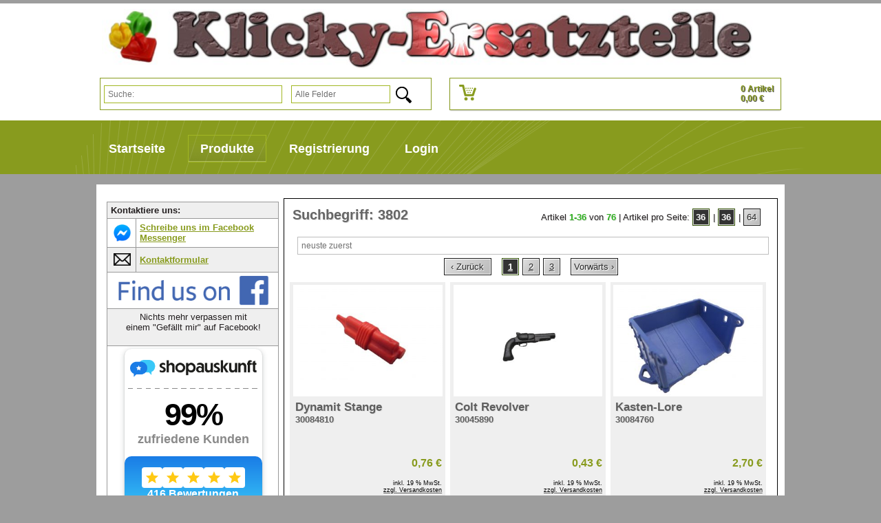

--- FILE ---
content_type: text/html; charset=ISO-8859-1
request_url: https://klicky-ersatzteile.ch/index.php?warenkorb_suche=3802&warenkorb_suche_option=6&suche=1&ID=2
body_size: 10788
content:
<!DOCTYPE html PUBLIC "-//W3C//DTD XHTML 1.0 Transitional//EN" "http://www.w3.org/TR/xhtml1/DTD/xhtml1-transitional.dtd">
<html xmlns="http://www.w3.org/1999/xhtml" lang="de">
<head>


	<meta http-equiv="content-type" content="text/html;charset=iso-8859-1" />
	<title>Produkte - Playmobil Ersatzteile und Zubeh&#246;r online bestellen! | Produkte | Playmobil Ersatzteile und Zubeh&#246;r online bestellen!</title>
	<meta name="author" content="Klicky Ersatzteile"/>
	<meta name="publisher" content="Klicky Ersatzteile"/>
	<meta name="copyright" content="Klicky Ersatzteile"/>
	<meta name="keywords" content="Produkte, Productview, Produktuebersicht, Lore, Agave, Gitarren, Event, Goldmine, Becher, Holz, Eimer, Henkel, Mann, Fahrgestell, Klangkörper, Kasten-, Revolver, Colt, Mexicaner, Griffleiste, Stange, Dynamit, Playmobil Ersatzteile, Playmobil Teile, Playmobil Zubehör, Playmobil kaufen, Figuren, Piraten, Ritter, Western, Puppenhaus, Feuerwehr, Polizei, Eisenbahn, Klicky"/>
	<meta name="description" content="PLAYMOBIL® Ersatzteile zu fairen Preisen &#10003; einfach Online bestellen &#9655; 18.000 Kunden &#10010; stresslos & schnell Versand &#10152; Jetzt s..."/>
	<meta name="page-topic" content="14"/>
	<meta name="audience" content="Alle"/>
	<meta name="expires" content="NEVER"/>
	<meta name="revisit-after" content="1 days"/>
	<meta name="page-type" content="13"/>
	<meta name="robots" content="INDEX,FOLLOW"/>
	<meta name="viewport" content="width=device-width, initial-scale=1.0">
	<link rel="icon" href="/templates/klicky_ersatzteile_mobile/css/favicon.png" type="image/x-icon">
	<link rel="stylesheet" type="text/css" href="/templates/klicky_ersatzteile_mobile/css/style.css?v=1.95"/>
	<link rel="stylesheet" href="/templates/klicky_ersatzteile_mobile/css/prettyPhoto.css" type="text/css" media="screen" title="prettyPhoto main stylesheet" charset="utf-8" />
	<link rel="stylesheet" href="/templates/klicky_ersatzteile_mobile/css/jquery.jqzoom.css" type="text/css">
	<script type="text/javascript" src="/templates/klicky_ersatzteile_mobile/js/jquery-1.6.1.min.js" charset="utf-8" ></script>

	<script type="text/javascript" src="/templates/klicky_ersatzteile_mobile/js/jquery.prettyPhoto.js" ></script>
	<script type="text/javascript" src="/templates/klicky_ersatzteile_mobile/js/slides.jquery.js"></script >
	<script type="text/javascript" src="/templates/klicky_ersatzteile_mobile/js/jquery.jcarousel.min.js" ></script>
	<script type="text/javascript" src="/templates/klicky_ersatzteile_mobile/js/jquery.jqzoom-core-pack.js" ></script>
	<script type="text/javascript" src="/templates/klicky_ersatzteile_mobile/js/datalayer.js?v=1.05" ></script>
	<html itemscope="itemscope" itemtype="http://schema.org/WebPage">


   
  


</head>
<body>



<!--
<table border="0" style="background-color: #68b300; width: 100%;">
<tbody>
<tr>
<td><center><b> Der Urlaub ist zu Ende. <br><br>Versand findet ab Montag, den 22.04.2024 wieder wie gewohnt statt. </b></center></td>
</tr>
</tbody>
</table>
-->

	<div id="header">
<div id="wrapper">
		<div id="header_content">
			<a href="/" class="logo" title="Startseite"><img src="/templates/klicky_ersatzteile_mobile/Labels/logo.jpg" class="logo" alt="Klicky-Ersatzteile" title="Klicky-Ersatzteile" border="0"  width="100%" height="100%"/></a>
			<a id="warenkorbvorschau" href="/Warenkorb/" title="Warenkorb">
	<div id="warenkorbvorschau_bild">
		<img src="/templates/klicky_ersatzteile_mobile/Labels/wk.png" width="100%" height="100%" alt="Warenkorb" title="Warenkorb" align="absmiddle" border="0">
	</div>
	<div id="warenkorbvorschau_artikel">
		0 Artikel <br> 0,00&nbsp;&euro;
	</div>
</a>

 

			<div id="warenkorb_suche" class="active">
	<form action="/index.php" method="get" name="warenkorb_suche">
		<input type="text" id="warenkorb_suche_feld" class="warenkorb_suche" name="warenkorb_suche" size="25" alt="Suche:" placeholder="Suche:" autocomplete="off"/>
	<select name="warenkorb_suche_option" size="1">
		<option value="0" >Alle Felder</option>
		<option value="1" >Artikelname</option>


		<option value="5" >Artikelnummer</option>
		<option value="6" >Setnummer</option>
	</select>
		<input type="image" name="submit"  value="Suchen" src="/templates/klicky_ersatzteile_mobile/Labels/search.png" width="23px" height="24px" align="absmiddle"/>
		<input type="hidden" name="suche" value="1"/>
		<input type="hidden" name="ID" value="2" />
	</form>
	<div id="warenkorb_suche_ergebnis_listing">
		<span class="button_del">x</span>
		<div id="result_content"></div>
	</div>
</div>

		</div>
	</div>
</div>
	<div id="navigation_wrapper">
		<div id="wrapper">
			<ul id="navigation">
				<div itemscope itemtype="http://schema.org/Organization"><span itemprop="name" content="Klicky-Ersatzteile"></span><span itemprop="url" content="https://klicky-ersatzteile.de"></span><span itemprop="image" content="https://klicky-ersatzteile.de/templates/klicky_ersatzteile_mobile/Labels/Logo_klein.png"></span><span itemprop="telephone" content="040 71003738"></span><span itemprop="email" content="info@klicky-ersatzteile.de"></span><div itemprop="aggregateRating" itemscope itemtype="http://schema.org/AggregateRating"><span itemprop="ratingValue" content="4.82"></span><span itemprop="bestRating" content="5"></span><span itemprop="reviewCount" content="416"></span></div><div itemprop="address" itemscope itemtype="https://schema.org/PostalAddress"><span itemprop="streetAddress" content="Lindenallee 23"></span><span itemprop="postalCode" content="21465"></span><span itemprop="addressLocality" content="Reinbek, Germany"></span></div></div><li onmouseover="toggleMenu(this,1)" onmouseout="toggleMenu(this,0)" class="level0 nav-b-1  parent"><a href="/Startseite-Playmobil-Ersatzteile/" title="Startseite">Startseite</a></li><li onmouseover="toggleMenu(this,1)" onmouseout="toggleMenu(this,0)" class="level0 nav-k-2 active parent"><a href="#" title="Produkte">Produkte</a><ul class="level0">
						<li onmouseover="toggleMenu(this,1)" onmouseout="toggleMenu(this,0)" class="level1 nav-k-2-48  parent">
							<a href="/Playmobil-Sets/" title="Playmobil Sets">Playmobil Sets</a>
						</li>
						<li onmouseover="toggleMenu(this,1)" onmouseout="toggleMenu(this,0)" class="level1 nav-k-2-1  parent">
							<a href="/Playmobil/Ersatzteile_13/" title="Playmobil Ersatzteile">Playmobil Ersatzteile</a>
						</li></ul></li><li onmouseover="toggleMenu(this,1)" onmouseout="toggleMenu(this,0)" class="level0 nav-b-6  parent"><a href="/Registrierung/" title="Registrierung">Registrierung</a></li><li onmouseover="toggleMenu(this,1)" onmouseout="toggleMenu(this,0)" class="level0 nav-b-7  parent"><a href="/Login/" title="Login">Login</a></li>


			</ul>
		</div>
	</div>
<div id="wrapper">
	<div id="content_wrap">
		<div id="content">

			<div id="page"><script>


dataLayer.push({
  'event': 'ereignis',
  'event_category': 'Suche',
  'event_action': '6',
  'event_label': '3802'
});

</script>



<form id="artikeluebersicht" action="#" method="post" name="artikeluebersicht">
	<h1>Suchbegriff: 3802</h1>

	<select name="artikelproseite" id="artikelproseite" size="1" onchange="document.getElementById('artikeluebersicht').submit();">
		<option value="36" selected="selected">36</option>
		<option value="36" selected="selected">36</option>
		<option value="64" >64</option>
	</select>

	<input type="hidden" name="warenkorb_suche" value="3802">
	<input type="hidden" name="seite" value=""/>
	<input type="hidden" name="warenkorb_kat" value="0"/>
	<input type="hidden" name="ID" value="2"/>
	<input type="hidden" name="warenkorb_suche_option" value="6"/>
	<input type="hidden" name="suche" value="1"/>
	<p class="anzahl" id="artikelproseite_labels">
		Artikel <strong>1-36</strong> von <strong>76</strong> | 
		Artikel pro Seite: <span><a href="#">36</a></span>| <span><a href="#">36</a></span>| <span><a href="#">64</a></span>
	</p>
	<input type="hidden" name="35" value=""/>
	<select name="orderfeld" size="1" onchange="document.getElementById('artikeluebersicht').submit();">
		<option value="aenderung_desc" selected>neuste zuerst</option>
		<option value="aenderung_asc" >Erscheinungsdatum</option>
		<option value="prio_asc" >Beliebtheit</option>
		<option value="titel_asc" >Produkttitel aufsteigend</option>
		<option value="titel_desc" >Produkttitel absteigend</option>
		<option value="preis_asc" >Preis aufsteigend</option>
		<option value="preis_desc" >Preis absteigend</option>
		<option value="verfuegbar_asc" >Verf&uuml;gbarkeit aufsteigend</option>
		<option value="verfuegbar_desc" >Verf&uuml;gbarkeit absteigend</option>
	</select>




</form>
<br/>

<center><p class="seitenumschaltung seitenumschaltung_prev"><a href="">&lsaquo; Zur&uuml;ck</a></p><p class="seitenumschaltung_aktiv"><a href="/Suche-3802-2.html?t=1&suche=1&orderfeld=aenderung_desc&artikelproseite=36&warenkorb_suche=3802&shopfilter_ID=1&warenkorb_suche_option=6">1</a></p><p class="seitenumschaltung"><a href="/Suche-3802-2.html?t=1&suche=1&orderfeld=aenderung_desc&artikelproseite=36&warenkorb_suche=3802&shopfilter_ID=1&warenkorb_suche_option=6&seite=2">2</a></p><p class="seitenumschaltung"><a href="/Suche-3802-2.html?t=1&suche=1&orderfeld=aenderung_desc&artikelproseite=36&warenkorb_suche=3802&shopfilter_ID=1&warenkorb_suche_option=6&seite=3">3</a></p><p class="seitenumschaltung seitenumschaltung_next"><a href="/Suche-3802-2.html?t=1&suche=1&orderfeld=aenderung_desc&artikelproseite=36&warenkorb_suche=3802&warenkorb_suche_option=6&seite=2">Vorw&auml;rts &rsaquo;</a></p></center>
<div id="artikel">
<script>

ga_productview("Dynamit Stange","30084810","0.76","Produktuebersicht");
</script>


<div class="artikel_listing">


	<div class="artikel_listing_bild">

		<a href="/Playmobil-Waffen/Dynamit-Stange/" onclick="ga_clickonitem('Dynamit Stange','30084810','0.76','Produktuebersicht','/Playmobil-Waffen/Dynamit-Stange/');return false;" class="img" title="Dynamit Stange"> <img src="/onlineshop_bilder/30084810_Dynamit-Stange_33042_tump.jpg" alt=""border="0" alt="Dynamit Stange" title="Dynamit Stange" width="100%" height="100%"/></a>
</div>

	<div class="bottom">
		
		<div id="mauszeiger" onclick="ga_clickonitem('Dynamit Stange','30084810','0.76','Produktuebersicht','/Playmobil-Waffen/Dynamit-Stange/');return false;">
		<div class="bottom_marign">
 <a class="overlay" href="/Playmobil-Waffen/Dynamit-Stange/" style="text-decoration: none;" title="Dynamit Stange">
			<p>Dynamit Stange
<br><font size='2'>30084810 <font></p>

				
					<big>0,76&nbsp;&euro;<strike></strike> </big> <br>
					<small>inkl. 19 % MwSt. </small> <br>
					<a href="/Versandkosten-und-Lieferzeiten/" title="Versandkosten"><small>zzgl. Versandkosten</small></a>
				
					<br> <br>
</a>
		</div>
		</div>
				<div id="artikel_listing_warenkorb">
				

<form action="/index.php" method="post">

			
<!--	<table width="100%" border="0" cellspacing="2" cellpadding="0">
		<tr>
			<td>Menge:</td>
			<td>-->
				<div align="right" class="bottom_marign">
					<input type="hidden" name="warenkorb_artikel_hinzu" value="30084810">
					<input type="hidden" name="warenkorb_kat" value="0">
					<input type="hidden" name="warenkorb_produktid" value="30084810">
					<input type="hidden" name="ID" value="2"> 
					<input type="text" onfocus="this.select();" inputmode="numeric" autocomplete="off" name="warenkorb_artikel_anzahl" id="warenkorb_artikel_anzahl30084810" value="1" size="3" maxlength="3" class="Feld">
					<input type="hidden" name="seite" value=""> 
					
					/1
					
					</div>
<!--			</td>
<td>-->

<!--</td>
		</tr>-->
		
<!--		<tr>
			<td colspan="2">-->
				<div align="right">
					<input type="submit" name="submit" value="In den Warenkorb" class="Button" onclick="ga_addtocart('Dynamit Stange','30084810','0.76',1,document.querySelector('#warenkorb_artikel_anzahl30084810').value);"></div>
<!--			</td>
		</tr>
	</table>-->
				
</form>


				

				

				</div>
		</div>
	


</div>


<script>

ga_productview("Colt Revolver","30045890","0.43","Produktuebersicht");
</script>


<div class="artikel_listing">


	<div class="artikel_listing_bild">

		<a href="/Playmobil-Waffen/Colt-Revolver/" onclick="ga_clickonitem('Colt Revolver','30045890','0.43','Produktuebersicht','/Playmobil-Waffen/Colt-Revolver/');return false;" class="img" title="Colt Revolver"> <img src="/onlineshop_bilder/30045890_Colt-Revolver_28636_tump.jpg" alt=""border="0" alt="Colt Revolver" title="Colt Revolver" width="100%" height="100%"/></a>
</div>

	<div class="bottom">
		
		<div id="mauszeiger" onclick="ga_clickonitem('Colt Revolver','30045890','0.43','Produktuebersicht','/Playmobil-Waffen/Colt-Revolver/');return false;">
		<div class="bottom_marign">
 <a class="overlay" href="/Playmobil-Waffen/Colt-Revolver/" style="text-decoration: none;" title="Colt Revolver">
			<p>Colt Revolver
<br><font size='2'>30045890 <font></p>

				
					<big>0,43&nbsp;&euro;<strike></strike> </big> <br>
					<small>inkl. 19 % MwSt. </small> <br>
					<a href="/Versandkosten-und-Lieferzeiten/" title="Versandkosten"><small>zzgl. Versandkosten</small></a>
				
					<br> <br>
</a>
		</div>
		</div>
				<div id="artikel_listing_warenkorb">
				

<form action="/index.php" method="post">

			
<!--	<table width="100%" border="0" cellspacing="2" cellpadding="0">
		<tr>
			<td>Menge:</td>
			<td>-->
				<div align="right" class="bottom_marign">
					<input type="hidden" name="warenkorb_artikel_hinzu" value="30045890">
					<input type="hidden" name="warenkorb_kat" value="0">
					<input type="hidden" name="warenkorb_produktid" value="30045890">
					<input type="hidden" name="ID" value="2"> 
					<input type="text" onfocus="this.select();" inputmode="numeric" autocomplete="off" name="warenkorb_artikel_anzahl" id="warenkorb_artikel_anzahl30045890" value="1" size="3" maxlength="3" class="Feld">
					<input type="hidden" name="seite" value=""> 
					
					/10
					
					</div>
<!--			</td>
<td>-->

<!--</td>
		</tr>-->
		
<!--		<tr>
			<td colspan="2">-->
				<div align="right">
					<input type="submit" name="submit" value="In den Warenkorb" class="Button" onclick="ga_addtocart('Colt Revolver','30045890','0.43',10,document.querySelector('#warenkorb_artikel_anzahl30045890').value);"></div>
<!--			</td>
		</tr>
	</table>-->
				
</form>


				

				

				</div>
		</div>
	


</div>


<script>

ga_productview("Kasten-Lore","30084760","2.70","Produktuebersicht");
</script>


<div class="artikel_listing">


	<div class="artikel_listing_bild">

		<a href="/Playmobil/Gebaeude/Zubehoer/Kasten-Lore/" onclick="ga_clickonitem('Kasten-Lore','30084760','2.70','Produktuebersicht','/Playmobil/Gebaeude/Zubehoer/Kasten-Lore/');return false;" class="img" title="Kasten-Lore"> <img src="/onlineshop_bilder/30084760_Kasten-Lore_37710_tump.jpg" alt=""border="0" alt="Kasten-Lore" title="Kasten-Lore" width="100%" height="100%"/></a>
</div>

	<div class="bottom">
		
		<div id="mauszeiger" onclick="ga_clickonitem('Kasten-Lore','30084760','2.70','Produktuebersicht','/Playmobil/Gebaeude/Zubehoer/Kasten-Lore/');return false;">
		<div class="bottom_marign">
 <a class="overlay" href="/Playmobil/Gebaeude/Zubehoer/Kasten-Lore/" style="text-decoration: none;" title="Kasten-Lore">
			<p>Kasten-Lore
<br><font size='2'>30084760 <font></p>

				
					<big>2,70&nbsp;&euro;<strike></strike> </big> <br>
					<small>inkl. 19 % MwSt. </small> <br>
					<a href="/Versandkosten-und-Lieferzeiten/" title="Versandkosten"><small>zzgl. Versandkosten</small></a>
				
					<br> <br>
</a>
		</div>
		</div>
				<div id="artikel_listing_warenkorb">
				

<form action="/index.php" method="post">

			
<!--	<table width="100%" border="0" cellspacing="2" cellpadding="0">
		<tr>
			<td>Menge:</td>
			<td>-->
				<div align="right" class="bottom_marign">
					<input type="hidden" name="warenkorb_artikel_hinzu" value="30084760">
					<input type="hidden" name="warenkorb_kat" value="0">
					<input type="hidden" name="warenkorb_produktid" value="30084760">
					<input type="hidden" name="ID" value="2"> 
					<input type="text" onfocus="this.select();" inputmode="numeric" autocomplete="off" name="warenkorb_artikel_anzahl" id="warenkorb_artikel_anzahl30084760" value="1" size="3" maxlength="3" class="Feld">
					<input type="hidden" name="seite" value=""> 
					
					/3
					
					</div>
<!--			</td>
<td>-->

<!--</td>
		</tr>-->
		
<!--		<tr>
			<td colspan="2">-->
				<div align="right">
					<input type="submit" name="submit" value="In den Warenkorb" class="Button" onclick="ga_addtocart('Kasten-Lore','30084760','2.70',3,document.querySelector('#warenkorb_artikel_anzahl30084760').value);"></div>
<!--			</td>
		</tr>
	</table>-->
				
</form>


				

				

				</div>
		</div>
	


</div>


<script>

ga_productview("Griffleiste Lore","30084780","1.19","Produktuebersicht");
</script>


<div class="artikel_listing">


	<div class="artikel_listing_bild">

		<a href="/Playmobil/Fahrzeuge/Griffleiste-Lore/" onclick="ga_clickonitem('Griffleiste Lore','30084780','1.19','Produktuebersicht','/Playmobil/Fahrzeuge/Griffleiste-Lore/');return false;" class="img" title="Griffleiste Lore"> <img src="/onlineshop_bilder/30084780_Griffleiste-Lore_37709_tump.jpg" alt=""border="0" alt="Griffleiste Lore" title="Griffleiste Lore" width="100%" height="100%"/></a>
</div>

	<div class="bottom">
		
		<div id="mauszeiger" onclick="ga_clickonitem('Griffleiste Lore','30084780','1.19','Produktuebersicht','/Playmobil/Fahrzeuge/Griffleiste-Lore/');return false;">
		<div class="bottom_marign">
 <a class="overlay" href="/Playmobil/Fahrzeuge/Griffleiste-Lore/" style="text-decoration: none;" title="Griffleiste Lore">
			<p>Griffleiste Lore
<br><font size='2'>30084780 <font></p>

				
					<big>1,19&nbsp;&euro;<strike></strike> </big> <br>
					<small>inkl. 19 % MwSt. </small> <br>
					<a href="/Versandkosten-und-Lieferzeiten/" title="Versandkosten"><small>zzgl. Versandkosten</small></a>
				
					<br> <br>
</a>
		</div>
		</div>
				<div id="artikel_listing_warenkorb">
				

<form action="/index.php" method="post">

			
<!--	<table width="100%" border="0" cellspacing="2" cellpadding="0">
		<tr>
			<td>Menge:</td>
			<td>-->
				<div align="right" class="bottom_marign">
					<input type="hidden" name="warenkorb_artikel_hinzu" value="30084780">
					<input type="hidden" name="warenkorb_kat" value="0">
					<input type="hidden" name="warenkorb_produktid" value="30084780">
					<input type="hidden" name="ID" value="2"> 
					<input type="text" onfocus="this.select();" inputmode="numeric" autocomplete="off" name="warenkorb_artikel_anzahl" id="warenkorb_artikel_anzahl30084780" value="1" size="3" maxlength="3" class="Feld">
					<input type="hidden" name="seite" value=""> 
					
					/3
					
					</div>
<!--			</td>
<td>-->

<!--</td>
		</tr>-->
		
<!--		<tr>
			<td colspan="2">-->
				<div align="right">
					<input type="submit" name="submit" value="In den Warenkorb" class="Button" onclick="ga_addtocart('Griffleiste Lore','30084780','1.19',3,document.querySelector('#warenkorb_artikel_anzahl30084780').value);"></div>
<!--			</td>
		</tr>
	</table>-->
				
</form>


				

				

				</div>
		</div>
	


</div>


<script>

ga_productview("Fahrgestell Lore","30084790","0.87","Produktuebersicht");
</script>


<div class="artikel_listing">


	<div class="artikel_listing_bild">

		<a href="/Playmobil/Fahrzeuge/Fahrgestell-Lore/" onclick="ga_clickonitem('Fahrgestell Lore','30084790','0.87','Produktuebersicht','/Playmobil/Fahrzeuge/Fahrgestell-Lore/');return false;" class="img" title="Fahrgestell Lore"> <img src="/onlineshop_bilder/30084790_Fahrgestell-Lore_37712_tump.jpg" alt=""border="0" alt="Fahrgestell Lore" title="Fahrgestell Lore" width="100%" height="100%"/></a>
</div>

	<div class="bottom">
		
		<div id="mauszeiger" onclick="ga_clickonitem('Fahrgestell Lore','30084790','0.87','Produktuebersicht','/Playmobil/Fahrzeuge/Fahrgestell-Lore/');return false;">
		<div class="bottom_marign">
 <a class="overlay" href="/Playmobil/Fahrzeuge/Fahrgestell-Lore/" style="text-decoration: none;" title="Fahrgestell Lore">
			<p>Fahrgestell Lore
<br><font size='2'>30084790 <font></p>

				
					<big>0,87&nbsp;&euro;<strike></strike> </big> <br>
					<small>inkl. 19 % MwSt. </small> <br>
					<a href="/Versandkosten-und-Lieferzeiten/" title="Versandkosten"><small>zzgl. Versandkosten</small></a>
				
					<br> <br>
</a>
		</div>
		</div>
				<div id="artikel_listing_warenkorb">
				

<form action="/index.php" method="post">

			
<!--	<table width="100%" border="0" cellspacing="2" cellpadding="0">
		<tr>
			<td>Menge:</td>
			<td>-->
				<div align="right" class="bottom_marign">
					<input type="hidden" name="warenkorb_artikel_hinzu" value="30084790">
					<input type="hidden" name="warenkorb_kat" value="0">
					<input type="hidden" name="warenkorb_produktid" value="30084790">
					<input type="hidden" name="ID" value="2"> 
					<input type="text" onfocus="this.select();" inputmode="numeric" autocomplete="off" name="warenkorb_artikel_anzahl" id="warenkorb_artikel_anzahl30084790" value="1" size="3" maxlength="3" class="Feld">
					<input type="hidden" name="seite" value=""> 
					
					/3
					
					</div>
<!--			</td>
<td>-->

<!--</td>
		</tr>-->
		
<!--		<tr>
			<td colspan="2">-->
				<div align="right">
					<input type="submit" name="submit" value="In den Warenkorb" class="Button" onclick="ga_addtocart('Fahrgestell Lore','30084790','0.87',3,document.querySelector('#warenkorb_artikel_anzahl30084790').value);"></div>
<!--			</td>
		</tr>
	</table>-->
				
</form>


				

				

				</div>
		</div>
	


</div>


<script>

ga_productview("Mann Mexicaner","30005530","3.10","Produktuebersicht");
</script>


<div class="artikel_listing">


	<div class="artikel_listing_bild">

		<a href="/Playmobil/Figuren/Mann-Mexicaner_1/" onclick="ga_clickonitem('Mann Mexicaner','30005530','3.10','Produktuebersicht','/Playmobil/Figuren/Mann-Mexicaner_1/');return false;" class="img" title="Mann Mexicaner"> <img src="/onlineshop_bilder/30005530_Mann-Mexicaner_45528_tump.jpg" alt=""border="0" alt="Mann Mexicaner" title="Mann Mexicaner" width="100%" height="100%"/></a>
</div>

	<div class="bottom">
		
		<div id="mauszeiger" onclick="ga_clickonitem('Mann Mexicaner','30005530','3.10','Produktuebersicht','/Playmobil/Figuren/Mann-Mexicaner_1/');return false;">
		<div class="bottom_marign">
 <a class="overlay" href="/Playmobil/Figuren/Mann-Mexicaner_1/" style="text-decoration: none;" title="Mann Mexicaner">
			<p>Mann Mexicaner
<br><font size='2'>30005530 <font></p>

				
					<big>3,10&nbsp;&euro;<strike></strike> </big> <br>
					<small>inkl. 19 % MwSt. </small> <br>
					<a href="/Versandkosten-und-Lieferzeiten/" title="Versandkosten"><small>zzgl. Versandkosten</small></a>
				
					<br> <br>
</a>
		</div>
		</div>
				<div id="artikel_listing_warenkorb">
				

<form action="/index.php" method="post">

			
<!--	<table width="100%" border="0" cellspacing="2" cellpadding="0">
		<tr>
			<td>Menge:</td>
			<td>-->
				<div align="right" class="bottom_marign">
					<input type="hidden" name="warenkorb_artikel_hinzu" value="30005530">
					<input type="hidden" name="warenkorb_kat" value="0">
					<input type="hidden" name="warenkorb_produktid" value="30005530">
					<input type="hidden" name="ID" value="2"> 
					<input type="text" onfocus="this.select();" inputmode="numeric" autocomplete="off" name="warenkorb_artikel_anzahl" id="warenkorb_artikel_anzahl30005530" value="1" size="3" maxlength="3" class="Feld">
					<input type="hidden" name="seite" value=""> 
					
					/1
					
					</div>
<!--			</td>
<td>-->

<!--</td>
		</tr>-->
		
<!--		<tr>
			<td colspan="2">-->
				<div align="right">
					<input type="submit" name="submit" value="In den Warenkorb" class="Button" onclick="ga_addtocart('Mann Mexicaner','30005530','3.10',1,document.querySelector('#warenkorb_artikel_anzahl30005530').value);"></div>
<!--			</td>
		</tr>
	</table>-->
				
</form>


				

				

				</div>
		</div>
	


</div>


<script>

ga_productview("Eimer Holz","30026750","0.49","Produktuebersicht");
</script>


<div class="artikel_listing">


	<div class="artikel_listing_bild">

		<a href="/Playmobil/Behaelter/Eimer-Holz/" onclick="ga_clickonitem('Eimer Holz','30026750','0.49','Produktuebersicht','/Playmobil/Behaelter/Eimer-Holz/');return false;" class="img" title="Eimer Holz"> <img src="/onlineshop_bilder/30026750_Eimer-Holz_29879_tump.jpg" alt=""border="0" alt="Eimer Holz" title="Eimer Holz" width="100%" height="100%"/></a>
</div>

	<div class="bottom">
		
		<div id="mauszeiger" onclick="ga_clickonitem('Eimer Holz','30026750','0.49','Produktuebersicht','/Playmobil/Behaelter/Eimer-Holz/');return false;">
		<div class="bottom_marign">
 <a class="overlay" href="/Playmobil/Behaelter/Eimer-Holz/" style="text-decoration: none;" title="Eimer Holz">
			<p>Eimer Holz
<br><font size='2'>30026750 <font></p>

				
					<big>0,49&nbsp;&euro;<strike></strike> </big> <br>
					<small>inkl. 19 % MwSt. </small> <br>
					<a href="/Versandkosten-und-Lieferzeiten/" title="Versandkosten"><small>zzgl. Versandkosten</small></a>
				
					<br> <br>
</a>
		</div>
		</div>
				<div id="artikel_listing_warenkorb">
				

<form action="/index.php" method="post">

			
<!--	<table width="100%" border="0" cellspacing="2" cellpadding="0">
		<tr>
			<td>Menge:</td>
			<td>-->
				<div align="right" class="bottom_marign">
					<input type="hidden" name="warenkorb_artikel_hinzu" value="30026750">
					<input type="hidden" name="warenkorb_kat" value="0">
					<input type="hidden" name="warenkorb_produktid" value="30026750">
					<input type="hidden" name="ID" value="2"> 
					<input type="text" onfocus="this.select();" inputmode="numeric" autocomplete="off" name="warenkorb_artikel_anzahl" id="warenkorb_artikel_anzahl30026750" value="1" size="3" maxlength="3" class="Feld">
					<input type="hidden" name="seite" value=""> 
					
					/115
					
					</div>
<!--			</td>
<td>-->

<!--</td>
		</tr>-->
		
<!--		<tr>
			<td colspan="2">-->
				<div align="right">
					<input type="submit" name="submit" value="In den Warenkorb" class="Button" onclick="ga_addtocart('Eimer Holz','30026750','0.49',115,document.querySelector('#warenkorb_artikel_anzahl30026750').value);"></div>
<!--			</td>
		</tr>
	</table>-->
				
</form>


				

				

				</div>
		</div>
	


</div>


<script>

ga_productview("Becher mit Henkel","3060702002","0.65","Produktuebersicht");
</script>


<div class="artikel_listing">


	<div class="artikel_listing_bild">

		<a href="/Playmobil-Inventar/Becher-mit-Henkel/" onclick="ga_clickonitem('Becher mit Henkel','3060702002','0.65','Produktuebersicht','/Playmobil-Inventar/Becher-mit-Henkel/');return false;" class="img" title="Becher mit Henkel"> <img src="/onlineshop_bilder/3060702002_Becher-mit-Henkel_36694_tump.jpg" alt=""border="0" alt="Becher mit Henkel" title="Becher mit Henkel" width="100%" height="100%"/></a>
</div>

	<div class="bottom">
		
		<div id="mauszeiger" onclick="ga_clickonitem('Becher mit Henkel','3060702002','0.65','Produktuebersicht','/Playmobil-Inventar/Becher-mit-Henkel/');return false;">
		<div class="bottom_marign">
 <a class="overlay" href="/Playmobil-Inventar/Becher-mit-Henkel/" style="text-decoration: none;" title="Becher mit Henkel">
			<p>Becher mit Henkel
<br><font size='2'>3060702002 <font></p>

				
					<big>0,65&nbsp;&euro;<strike></strike> </big> <br>
					<small>inkl. 19 % MwSt. </small> <br>
					<a href="/Versandkosten-und-Lieferzeiten/" title="Versandkosten"><small>zzgl. Versandkosten</small></a>
				
					<br> <br>
</a>
		</div>
		</div>
				<div id="artikel_listing_warenkorb">
				

<form action="/index.php" method="post">

			
<!--	<table width="100%" border="0" cellspacing="2" cellpadding="0">
		<tr>
			<td>Menge:</td>
			<td>-->
				<div align="right" class="bottom_marign">
					<input type="hidden" name="warenkorb_artikel_hinzu" value="3060702002">
					<input type="hidden" name="warenkorb_kat" value="0">
					<input type="hidden" name="warenkorb_produktid" value="3060702002">
					<input type="hidden" name="ID" value="2"> 
					<input type="text" onfocus="this.select();" inputmode="numeric" autocomplete="off" name="warenkorb_artikel_anzahl" id="warenkorb_artikel_anzahl3060702002" value="1" size="3" maxlength="3" class="Feld">
					<input type="hidden" name="seite" value=""> 
					
					/1
					
					</div>
<!--			</td>
<td>-->

<!--</td>
		</tr>-->
		
<!--		<tr>
			<td colspan="2">-->
				<div align="right">
					<input type="submit" name="submit" value="In den Warenkorb" class="Button" onclick="ga_addtocart('Becher mit Henkel','3060702002','0.65',1,document.querySelector('#warenkorb_artikel_anzahl3060702002').value);"></div>
<!--			</td>
		</tr>
	</table>-->
				
</form>


				

				

				</div>
		</div>
	


</div>


<script>

ga_productview("Messer","30023020","0.43","Produktuebersicht");
</script>


<div class="artikel_listing">


	<div class="artikel_listing_bild">

		<a href="/Playmobil-Waffen/Messer/" onclick="ga_clickonitem('Messer','30023020','0.43','Produktuebersicht','/Playmobil-Waffen/Messer/');return false;" class="img" title="Messer"> <img src="/onlineshop_bilder/30023020_Messer_28638_tump.jpg" alt=""border="0" alt="Messer" title="Messer" width="100%" height="100%"/></a>
</div>

	<div class="bottom">
		
		<div id="mauszeiger" onclick="ga_clickonitem('Messer','30023020','0.43','Produktuebersicht','/Playmobil-Waffen/Messer/');return false;">
		<div class="bottom_marign">
 <a class="overlay" href="/Playmobil-Waffen/Messer/" style="text-decoration: none;" title="Messer">
			<p>Messer
<br><font size='2'>30023020 <font></p>

				
					<big>0,43&nbsp;&euro;<strike></strike> </big> <br>
					<small>inkl. 19 % MwSt. </small> <br>
					<a href="/Versandkosten-und-Lieferzeiten/" title="Versandkosten"><small>zzgl. Versandkosten</small></a>
				
					<br> <br>
</a>
		</div>
		</div>
				<div id="artikel_listing_warenkorb">
				

<form action="/index.php" method="post">

			
<!--	<table width="100%" border="0" cellspacing="2" cellpadding="0">
		<tr>
			<td>Menge:</td>
			<td>-->
				<div align="right" class="bottom_marign">
					<input type="hidden" name="warenkorb_artikel_hinzu" value="30023020">
					<input type="hidden" name="warenkorb_kat" value="0">
					<input type="hidden" name="warenkorb_produktid" value="30023020">
					<input type="hidden" name="ID" value="2"> 
					<input type="text" onfocus="this.select();" inputmode="numeric" autocomplete="off" name="warenkorb_artikel_anzahl" id="warenkorb_artikel_anzahl30023020" value="1" size="3" maxlength="3" class="Feld">
					<input type="hidden" name="seite" value=""> 
					
					/76
					
					</div>
<!--			</td>
<td>-->

<!--</td>
		</tr>-->
		
<!--		<tr>
			<td colspan="2">-->
				<div align="right">
					<input type="submit" name="submit" value="In den Warenkorb" class="Button" onclick="ga_addtocart('Messer','30023020','0.43',76,document.querySelector('#warenkorb_artikel_anzahl30023020').value);"></div>
<!--			</td>
		</tr>
	</table>-->
				
</form>


				

				

				</div>
		</div>
	


</div>


<script>

ga_productview("Gitarren Klangkörper","3060744001","0.65","Produktuebersicht");
</script>


<div class="artikel_listing">


	<div class="artikel_listing_bild">

		<a href="/Playmobil-Figuren-Zubehoer/Gitarren-Klangkoerper/" onclick="ga_clickonitem('Gitarren Klangkörper','3060744001','0.65','Produktuebersicht','/Playmobil-Figuren-Zubehoer/Gitarren-Klangkoerper/');return false;" class="img" title="Gitarren Klangkörper"> <img src="/onlineshop_bilder/3060744001_Gitarren-Klangkoerper_35120_tump.jpg" alt=""border="0" alt="Gitarren Klangkörper" title="Gitarren Klangkörper" width="100%" height="100%"/></a>
</div>

	<div class="bottom">
		
		<div id="mauszeiger" onclick="ga_clickonitem('Gitarren Klangkörper','3060744001','0.65','Produktuebersicht','/Playmobil-Figuren-Zubehoer/Gitarren-Klangkoerper/');return false;">
		<div class="bottom_marign">
 <a class="overlay" href="/Playmobil-Figuren-Zubehoer/Gitarren-Klangkoerper/" style="text-decoration: none;" title="Gitarren Klangkörper">
			<p>Gitarren Klangkörper
<br><font size='2'>3060744001 <font></p>

				
					<big>0,65&nbsp;&euro;<strike></strike> </big> <br>
					<small>inkl. 19 % MwSt. </small> <br>
					<a href="/Versandkosten-und-Lieferzeiten/" title="Versandkosten"><small>zzgl. Versandkosten</small></a>
				
					<br> <br>
</a>
		</div>
		</div>
				<div id="artikel_listing_warenkorb">
				

<form action="/index.php" method="post">

			
<!--	<table width="100%" border="0" cellspacing="2" cellpadding="0">
		<tr>
			<td>Menge:</td>
			<td>-->
				<div align="right" class="bottom_marign">
					<input type="hidden" name="warenkorb_artikel_hinzu" value="3060744001">
					<input type="hidden" name="warenkorb_kat" value="0">
					<input type="hidden" name="warenkorb_produktid" value="3060744001">
					<input type="hidden" name="ID" value="2"> 
					<input type="text" onfocus="this.select();" inputmode="numeric" autocomplete="off" name="warenkorb_artikel_anzahl" id="warenkorb_artikel_anzahl3060744001" value="1" size="3" maxlength="3" class="Feld">
					<input type="hidden" name="seite" value=""> 
					
					/10
					
					</div>
<!--			</td>
<td>-->

<!--</td>
		</tr>-->
		
<!--		<tr>
			<td colspan="2">-->
				<div align="right">
					<input type="submit" name="submit" value="In den Warenkorb" class="Button" onclick="ga_addtocart('Gitarren Klangkörper','3060744001','0.65',10,document.querySelector('#warenkorb_artikel_anzahl3060744001').value);"></div>
<!--			</td>
		</tr>
	</table>-->
				
</form>


				

				

				</div>
		</div>
	


</div>


<script>

ga_productview("Gitarren Rückseite","3060744002","0.54","Produktuebersicht");
</script>


<div class="artikel_listing">


	<div class="artikel_listing_bild">

		<a href="/Playmobil-Figuren-Zubehoer/Gitarren-Rueckseite/" onclick="ga_clickonitem('Gitarren Rückseite','3060744002','0.54','Produktuebersicht','/Playmobil-Figuren-Zubehoer/Gitarren-Rueckseite/');return false;" class="img" title="Gitarren Rückseite"> <img src="/onlineshop_bilder/3060744002_Gitarren-Rueckseite_35119_tump.jpg" alt=""border="0" alt="Gitarren Rückseite" title="Gitarren Rückseite" width="100%" height="100%"/></a>
</div>

	<div class="bottom">
		
		<div id="mauszeiger" onclick="ga_clickonitem('Gitarren Rückseite','3060744002','0.54','Produktuebersicht','/Playmobil-Figuren-Zubehoer/Gitarren-Rueckseite/');return false;">
		<div class="bottom_marign">
 <a class="overlay" href="/Playmobil-Figuren-Zubehoer/Gitarren-Rueckseite/" style="text-decoration: none;" title="Gitarren Rückseite">
			<p>Gitarren Rückseite
<br><font size='2'>3060744002 <font></p>

				
					<big>0,54&nbsp;&euro;<strike></strike> </big> <br>
					<small>inkl. 19 % MwSt. </small> <br>
					<a href="/Versandkosten-und-Lieferzeiten/" title="Versandkosten"><small>zzgl. Versandkosten</small></a>
				
					<br> <br>
</a>
		</div>
		</div>
				<div id="artikel_listing_warenkorb">
				

<form action="/index.php" method="post">

			
<!--	<table width="100%" border="0" cellspacing="2" cellpadding="0">
		<tr>
			<td>Menge:</td>
			<td>-->
				<div align="right" class="bottom_marign">
					<input type="hidden" name="warenkorb_artikel_hinzu" value="3060744002">
					<input type="hidden" name="warenkorb_kat" value="0">
					<input type="hidden" name="warenkorb_produktid" value="3060744002">
					<input type="hidden" name="ID" value="2"> 
					<input type="text" onfocus="this.select();" inputmode="numeric" autocomplete="off" name="warenkorb_artikel_anzahl" id="warenkorb_artikel_anzahl3060744002" value="1" size="3" maxlength="3" class="Feld">
					<input type="hidden" name="seite" value=""> 
					
					/8
					
					</div>
<!--			</td>
<td>-->

<!--</td>
		</tr>-->
		
<!--		<tr>
			<td colspan="2">-->
				<div align="right">
					<input type="submit" name="submit" value="In den Warenkorb" class="Button" onclick="ga_addtocart('Gitarren Rückseite','3060744002','0.54',8,document.querySelector('#warenkorb_artikel_anzahl3060744002').value);"></div>
<!--			</td>
		</tr>
	</table>-->
				
</form>


				

				

				</div>
		</div>
	


</div>


<script>

ga_productview("Steine Lagerfeuer","30083870","0.54","Produktuebersicht");
</script>


<div class="artikel_listing">


	<div class="artikel_listing_bild">

		<a href="/Playmobil-Naturelemente/Steine-Lagerfeuer/" onclick="ga_clickonitem('Steine Lagerfeuer','30083870','0.54','Produktuebersicht','/Playmobil-Naturelemente/Steine-Lagerfeuer/');return false;" class="img" title="Steine Lagerfeuer"> <img src="/onlineshop_bilder/30083870_Steine-Lagerfeuer_29573_tump.jpg" alt=""border="0" alt="Steine Lagerfeuer" title="Steine Lagerfeuer" width="100%" height="100%"/></a>
</div>

	<div class="bottom">
		
		<div id="mauszeiger" onclick="ga_clickonitem('Steine Lagerfeuer','30083870','0.54','Produktuebersicht','/Playmobil-Naturelemente/Steine-Lagerfeuer/');return false;">
		<div class="bottom_marign">
 <a class="overlay" href="/Playmobil-Naturelemente/Steine-Lagerfeuer/" style="text-decoration: none;" title="Steine Lagerfeuer">
			<p>Steine Lagerfeuer
<br><font size='2'>30083870 <font></p>

				
					<big>0,54&nbsp;&euro;<strike></strike> </big> <br>
					<small>inkl. 19 % MwSt. </small> <br>
					<a href="/Versandkosten-und-Lieferzeiten/" title="Versandkosten"><small>zzgl. Versandkosten</small></a>
				
					<br> <br>
</a>
		</div>
		</div>
				<div id="artikel_listing_warenkorb">
				

<form action="/index.php" method="post">

			
<!--	<table width="100%" border="0" cellspacing="2" cellpadding="0">
		<tr>
			<td>Menge:</td>
			<td>-->
				<div align="right" class="bottom_marign">
					<input type="hidden" name="warenkorb_artikel_hinzu" value="30083870">
					<input type="hidden" name="warenkorb_kat" value="0">
					<input type="hidden" name="warenkorb_produktid" value="30083870">
					<input type="hidden" name="ID" value="2"> 
					<input type="text" onfocus="this.select();" inputmode="numeric" autocomplete="off" name="warenkorb_artikel_anzahl" id="warenkorb_artikel_anzahl30083870" value="1" size="3" maxlength="3" class="Feld">
					<input type="hidden" name="seite" value=""> 
					
					/37
					
					</div>
<!--			</td>
<td>-->

<!--</td>
		</tr>-->
		
<!--		<tr>
			<td colspan="2">-->
				<div align="right">
					<input type="submit" name="submit" value="In den Warenkorb" class="Button" onclick="ga_addtocart('Steine Lagerfeuer','30083870','0.54',37,document.querySelector('#warenkorb_artikel_anzahl30083870').value);"></div>
<!--			</td>
		</tr>
	</table>-->
				
</form>


				

				

				</div>
		</div>
	


</div>


<script>

ga_productview("Geldsack Goldbeutel","30050020","0.54","Produktuebersicht");
</script>


<div class="artikel_listing">


	<div class="artikel_listing_bild">

		<a href="/Playmobil-Wertsachen/Geldsack-Goldbeutel/" onclick="ga_clickonitem('Geldsack Goldbeutel','30050020','0.54','Produktuebersicht','/Playmobil-Wertsachen/Geldsack-Goldbeutel/');return false;" class="img" title="Geldsack Goldbeutel"> <img src="/onlineshop_bilder/30050020_Geldsack-Goldbeutel_36544_tump.jpg" alt=""border="0" alt="Geldsack Goldbeutel" title="Geldsack Goldbeutel" width="100%" height="100%"/></a>
</div>

	<div class="bottom">
		
		<div id="mauszeiger" onclick="ga_clickonitem('Geldsack Goldbeutel','30050020','0.54','Produktuebersicht','/Playmobil-Wertsachen/Geldsack-Goldbeutel/');return false;">
		<div class="bottom_marign">
 <a class="overlay" href="/Playmobil-Wertsachen/Geldsack-Goldbeutel/" style="text-decoration: none;" title="Geldsack Goldbeutel">
			<p>Geldsack Goldbeutel
<br><font size='2'>30050020 <font></p>

				
					<big>0,54&nbsp;&euro;<strike></strike> </big> <br>
					<small>inkl. 19 % MwSt. </small> <br>
					<a href="/Versandkosten-und-Lieferzeiten/" title="Versandkosten"><small>zzgl. Versandkosten</small></a>
				
					<br> <br>
</a>
		</div>
		</div>
				<div id="artikel_listing_warenkorb">
				

<form action="/index.php" method="post">

			
<!--	<table width="100%" border="0" cellspacing="2" cellpadding="0">
		<tr>
			<td>Menge:</td>
			<td>-->
				<div align="right" class="bottom_marign">
					<input type="hidden" name="warenkorb_artikel_hinzu" value="30050020">
					<input type="hidden" name="warenkorb_kat" value="0">
					<input type="hidden" name="warenkorb_produktid" value="30050020">
					<input type="hidden" name="ID" value="2"> 
					<input type="text" onfocus="this.select();" inputmode="numeric" autocomplete="off" name="warenkorb_artikel_anzahl" id="warenkorb_artikel_anzahl30050020" value="1" size="3" maxlength="3" class="Feld">
					<input type="hidden" name="seite" value=""> 
					
					/1
					
					</div>
<!--			</td>
<td>-->

<!--</td>
		</tr>-->
		
<!--		<tr>
			<td colspan="2">-->
				<div align="right">
					<input type="submit" name="submit" value="In den Warenkorb" class="Button" onclick="ga_addtocart('Geldsack Goldbeutel','30050020','0.54',1,document.querySelector('#warenkorb_artikel_anzahl30050020').value);"></div>
<!--			</td>
		</tr>
	</table>-->
				
</form>


				

				

				</div>
		</div>
	


</div>


<script>

ga_productview("Halfter Esel","30049940","0.54","Produktuebersicht");
</script>


<div class="artikel_listing">


	<div class="artikel_listing_bild">

		<a href="/Playmobil-Tiere-Zubehoer/Halfter-Esel_2/" onclick="ga_clickonitem('Halfter Esel','30049940','0.54','Produktuebersicht','/Playmobil-Tiere-Zubehoer/Halfter-Esel_2/');return false;" class="img" title="Halfter Esel"> <img src="/onlineshop_bilder/30049940_Halfter-Esel_29164_tump.jpg" alt=""border="0" alt="Halfter Esel" title="Halfter Esel" width="100%" height="100%"/></a>
</div>

	<div class="bottom">
		
		<div id="mauszeiger" onclick="ga_clickonitem('Halfter Esel','30049940','0.54','Produktuebersicht','/Playmobil-Tiere-Zubehoer/Halfter-Esel_2/');return false;">
		<div class="bottom_marign">
 <a class="overlay" href="/Playmobil-Tiere-Zubehoer/Halfter-Esel_2/" style="text-decoration: none;" title="Halfter Esel">
			<p>Halfter Esel
<br><font size='2'>30049940 <font></p>

				
					<big>0,54&nbsp;&euro;<strike></strike> </big> <br>
					<small>inkl. 19 % MwSt. </small> <br>
					<a href="/Versandkosten-und-Lieferzeiten/" title="Versandkosten"><small>zzgl. Versandkosten</small></a>
				
					<br> <br>
</a>
		</div>
		</div>
				<div id="artikel_listing_warenkorb">
				

<form action="/index.php" method="post">

			
<!--	<table width="100%" border="0" cellspacing="2" cellpadding="0">
		<tr>
			<td>Menge:</td>
			<td>-->
				<div align="right" class="bottom_marign">
					<input type="hidden" name="warenkorb_artikel_hinzu" value="30049940">
					<input type="hidden" name="warenkorb_kat" value="0">
					<input type="hidden" name="warenkorb_produktid" value="30049940">
					<input type="hidden" name="ID" value="2"> 
					<input type="text" onfocus="this.select();" inputmode="numeric" autocomplete="off" name="warenkorb_artikel_anzahl" id="warenkorb_artikel_anzahl30049940" value="1" size="3" maxlength="3" class="Feld">
					<input type="hidden" name="seite" value=""> 
					
					/50
					
					</div>
<!--			</td>
<td>-->

<!--</td>
		</tr>-->
		
<!--		<tr>
			<td colspan="2">-->
				<div align="right">
					<input type="submit" name="submit" value="In den Warenkorb" class="Button" onclick="ga_addtocart('Halfter Esel','30049940','0.54',50,document.querySelector('#warenkorb_artikel_anzahl30049940').value);"></div>
<!--			</td>
		</tr>
	</table>-->
				
</form>


				

				

				</div>
		</div>
	


</div>


<script>

ga_productview("Axt","3060023003","0.32","Produktuebersicht");
</script>


<div class="artikel_listing">


	<div class="artikel_listing_bild">

		<a href="/Playmobil-Werkzeuge/Axt_1/" onclick="ga_clickonitem('Axt','3060023003','0.32','Produktuebersicht','/Playmobil-Werkzeuge/Axt_1/');return false;" class="img" title="Axt"> <img src="/onlineshop_bilder/3060023003_Axt_37028_tump.jpg" alt=""border="0" alt="Axt" title="Axt" width="100%" height="100%"/></a>
</div>

	<div class="bottom">
		
		<div id="mauszeiger" onclick="ga_clickonitem('Axt','3060023003','0.32','Produktuebersicht','/Playmobil-Werkzeuge/Axt_1/');return false;">
		<div class="bottom_marign">
 <a class="overlay" href="/Playmobil-Werkzeuge/Axt_1/" style="text-decoration: none;" title="Axt">
			<p>Axt
<br><font size='2'>3060023003 <font></p>

				
					<big>0,32&nbsp;&euro;<strike></strike> </big> <br>
					<small>inkl. 19 % MwSt. </small> <br>
					<a href="/Versandkosten-und-Lieferzeiten/" title="Versandkosten"><small>zzgl. Versandkosten</small></a>
				
					<br> <br>
</a>
		</div>
		</div>
				<div id="artikel_listing_warenkorb">
				

<form action="/index.php" method="post">

			
<!--	<table width="100%" border="0" cellspacing="2" cellpadding="0">
		<tr>
			<td>Menge:</td>
			<td>-->
				<div align="right" class="bottom_marign">
					<input type="hidden" name="warenkorb_artikel_hinzu" value="3060023003">
					<input type="hidden" name="warenkorb_kat" value="0">
					<input type="hidden" name="warenkorb_produktid" value="3060023003">
					<input type="hidden" name="ID" value="2"> 
					<input type="text" onfocus="this.select();" inputmode="numeric" autocomplete="off" name="warenkorb_artikel_anzahl" id="warenkorb_artikel_anzahl3060023003" value="1" size="3" maxlength="3" class="Feld">
					<input type="hidden" name="seite" value=""> 
					
					/16
					
					</div>
<!--			</td>
<td>-->

<!--</td>
		</tr>-->
		
<!--		<tr>
			<td colspan="2">-->
				<div align="right">
					<input type="submit" name="submit" value="In den Warenkorb" class="Button" onclick="ga_addtocart('Axt','3060023003','0.32',16,document.querySelector('#warenkorb_artikel_anzahl3060023003').value);"></div>
<!--			</td>
		</tr>
	</table>-->
				
</form>


				

				

				</div>
		</div>
	


</div>


<script>

ga_productview("Agave Mittelteil","3060787002","0.87","Produktuebersicht");
</script>


<div class="artikel_listing">


	<div class="artikel_listing_bild">

		<a href="/Playmobil-Pflanzen/Agave-Mittelteil/" onclick="ga_clickonitem('Agave Mittelteil','3060787002','0.87','Produktuebersicht','/Playmobil-Pflanzen/Agave-Mittelteil/');return false;" class="img" title="Agave Mittelteil"> <img src="/onlineshop_bilder/3060787002_Agave-Mittelteil_36639_tump.jpg" alt=""border="0" alt="Agave Mittelteil" title="Agave Mittelteil" width="100%" height="100%"/></a>
</div>

	<div class="bottom">
		
		<div id="mauszeiger" onclick="ga_clickonitem('Agave Mittelteil','3060787002','0.87','Produktuebersicht','/Playmobil-Pflanzen/Agave-Mittelteil/');return false;">
		<div class="bottom_marign">
 <a class="overlay" href="/Playmobil-Pflanzen/Agave-Mittelteil/" style="text-decoration: none;" title="Agave Mittelteil">
			<p>Agave Mittelteil
<br><font size='2'>3060787002 <font></p>

				
					<big>0,87&nbsp;&euro;<strike></strike> </big> <br>
					<small>inkl. 19 % MwSt. </small> <br>
					<a href="/Versandkosten-und-Lieferzeiten/" title="Versandkosten"><small>zzgl. Versandkosten</small></a>
				
					<br> <br>
</a>
		</div>
		</div>
				<div id="artikel_listing_warenkorb">
				

<form action="/index.php" method="post">

			
<!--	<table width="100%" border="0" cellspacing="2" cellpadding="0">
		<tr>
			<td>Menge:</td>
			<td>-->
				<div align="right" class="bottom_marign">
					<input type="hidden" name="warenkorb_artikel_hinzu" value="3060787002">
					<input type="hidden" name="warenkorb_kat" value="0">
					<input type="hidden" name="warenkorb_produktid" value="3060787002">
					<input type="hidden" name="ID" value="2"> 
					<input type="text" onfocus="this.select();" inputmode="numeric" autocomplete="off" name="warenkorb_artikel_anzahl" id="warenkorb_artikel_anzahl3060787002" value="1" size="3" maxlength="3" class="Feld">
					<input type="hidden" name="seite" value=""> 
					
					/31
					
					</div>
<!--			</td>
<td>-->

<!--</td>
		</tr>-->
		
<!--		<tr>
			<td colspan="2">-->
				<div align="right">
					<input type="submit" name="submit" value="In den Warenkorb" class="Button" onclick="ga_addtocart('Agave Mittelteil','3060787002','0.87',31,document.querySelector('#warenkorb_artikel_anzahl3060787002').value);"></div>
<!--			</td>
		</tr>
	</table>-->
				
</form>


				

				

				</div>
		</div>
	


</div>


<script>

ga_productview("Agave Unterteil","3060787003","0.97","Produktuebersicht");
</script>


<div class="artikel_listing">


	<div class="artikel_listing_bild">

		<a href="/Playmobil-Pflanzen/Agave-Unterteil/" onclick="ga_clickonitem('Agave Unterteil','3060787003','0.97','Produktuebersicht','/Playmobil-Pflanzen/Agave-Unterteil/');return false;" class="img" title="Agave Unterteil"> <img src="/onlineshop_bilder/3060787003_Agave-Unterteil_36640_tump.jpg" alt=""border="0" alt="Agave Unterteil" title="Agave Unterteil" width="100%" height="100%"/></a>
</div>

	<div class="bottom">
		
		<div id="mauszeiger" onclick="ga_clickonitem('Agave Unterteil','3060787003','0.97','Produktuebersicht','/Playmobil-Pflanzen/Agave-Unterteil/');return false;">
		<div class="bottom_marign">
 <a class="overlay" href="/Playmobil-Pflanzen/Agave-Unterteil/" style="text-decoration: none;" title="Agave Unterteil">
			<p>Agave Unterteil
<br><font size='2'>3060787003 <font></p>

				
					<big>0,97&nbsp;&euro;<strike></strike> </big> <br>
					<small>inkl. 19 % MwSt. </small> <br>
					<a href="/Versandkosten-und-Lieferzeiten/" title="Versandkosten"><small>zzgl. Versandkosten</small></a>
				
					<br> <br>
</a>
		</div>
		</div>
				<div id="artikel_listing_warenkorb">
				

<form action="/index.php" method="post">

			
<!--	<table width="100%" border="0" cellspacing="2" cellpadding="0">
		<tr>
			<td>Menge:</td>
			<td>-->
				<div align="right" class="bottom_marign">
					<input type="hidden" name="warenkorb_artikel_hinzu" value="3060787003">
					<input type="hidden" name="warenkorb_kat" value="0">
					<input type="hidden" name="warenkorb_produktid" value="3060787003">
					<input type="hidden" name="ID" value="2"> 
					<input type="text" onfocus="this.select();" inputmode="numeric" autocomplete="off" name="warenkorb_artikel_anzahl" id="warenkorb_artikel_anzahl3060787003" value="1" size="3" maxlength="3" class="Feld">
					<input type="hidden" name="seite" value=""> 
					
					/31
					
					</div>
<!--			</td>
<td>-->

<!--</td>
		</tr>-->
		
<!--		<tr>
			<td colspan="2">-->
				<div align="right">
					<input type="submit" name="submit" value="In den Warenkorb" class="Button" onclick="ga_addtocart('Agave Unterteil','3060787003','0.97',31,document.querySelector('#warenkorb_artikel_anzahl3060787003').value);"></div>
<!--			</td>
		</tr>
	</table>-->
				
</form>


				

				

				</div>
		</div>
	


</div>


<script>

ga_productview("Kaktus","3060734002","1.95","Produktuebersicht");
</script>


<div class="artikel_listing">


	<div class="artikel_listing_bild">

		<a href="/Playmobil-Pflanzen/Kaktus/" onclick="ga_clickonitem('Kaktus','3060734002','1.95','Produktuebersicht','/Playmobil-Pflanzen/Kaktus/');return false;" class="img" title="Kaktus"> <img src="/onlineshop_bilder/3060734002_Kaktus_30152_tump.jpg" alt=""border="0" alt="Kaktus" title="Kaktus" width="100%" height="100%"/></a>
</div>

	<div class="bottom">
		
		<div id="mauszeiger" onclick="ga_clickonitem('Kaktus','3060734002','1.95','Produktuebersicht','/Playmobil-Pflanzen/Kaktus/');return false;">
		<div class="bottom_marign">
 <a class="overlay" href="/Playmobil-Pflanzen/Kaktus/" style="text-decoration: none;" title="Kaktus">
			<p>Kaktus
<br><font size='2'>3060734002 <font></p>

				
					<big>1,95&nbsp;&euro;<strike></strike> </big> <br>
					<small>inkl. 19 % MwSt. </small> <br>
					<a href="/Versandkosten-und-Lieferzeiten/" title="Versandkosten"><small>zzgl. Versandkosten</small></a>
				
					<br> <br>
</a>
		</div>
		</div>
				<div id="artikel_listing_warenkorb">
				

<form action="/index.php" method="post">

			
<!--	<table width="100%" border="0" cellspacing="2" cellpadding="0">
		<tr>
			<td>Menge:</td>
			<td>-->
				<div align="right" class="bottom_marign">
					<input type="hidden" name="warenkorb_artikel_hinzu" value="3060734002">
					<input type="hidden" name="warenkorb_kat" value="0">
					<input type="hidden" name="warenkorb_produktid" value="3060734002">
					<input type="hidden" name="ID" value="2"> 
					<input type="text" onfocus="this.select();" inputmode="numeric" autocomplete="off" name="warenkorb_artikel_anzahl" id="warenkorb_artikel_anzahl3060734002" value="1" size="3" maxlength="3" class="Feld">
					<input type="hidden" name="seite" value=""> 
					
					/9
					
					</div>
<!--			</td>
<td>-->

<!--</td>
		</tr>-->
		
<!--		<tr>
			<td colspan="2">-->
				<div align="right">
					<input type="submit" name="submit" value="In den Warenkorb" class="Button" onclick="ga_addtocart('Kaktus','3060734002','1.95',9,document.querySelector('#warenkorb_artikel_anzahl3060734002').value);"></div>
<!--			</td>
		</tr>
	</table>-->
				
</form>


				

				

				</div>
		</div>
	


</div>


<script>

ga_productview("Schild Goldmine","30647340","0.76","Produktuebersicht");
</script>


<div class="artikel_listing">


	<div class="artikel_listing_bild">

		<a href="/Playmobil/Gebaeude/Zubehoer/Schild-Goldmine/" onclick="ga_clickonitem('Schild Goldmine','30647340','0.76','Produktuebersicht','/Playmobil/Gebaeude/Zubehoer/Schild-Goldmine/');return false;" class="img" title="Schild Goldmine"> <img src="/onlineshop_bilder/30647340_Schild-Goldmine_37704_tump.jpg" alt=""border="0" alt="Schild Goldmine" title="Schild Goldmine" width="100%" height="100%"/></a>
</div>

	<div class="bottom">
		
		<div id="mauszeiger" onclick="ga_clickonitem('Schild Goldmine','30647340','0.76','Produktuebersicht','/Playmobil/Gebaeude/Zubehoer/Schild-Goldmine/');return false;">
		<div class="bottom_marign">
 <a class="overlay" href="/Playmobil/Gebaeude/Zubehoer/Schild-Goldmine/" style="text-decoration: none;" title="Schild Goldmine">
			<p>Schild Goldmine
<br><font size='2'>30647340 <font></p>

				
					<big>0,76&nbsp;&euro;<strike></strike> </big> <br>
					<small>inkl. 19 % MwSt. </small> <br>
					<a href="/Versandkosten-und-Lieferzeiten/" title="Versandkosten"><small>zzgl. Versandkosten</small></a>
				
					<br> <br>
</a>
		</div>
		</div>
				<div id="artikel_listing_warenkorb">
				

<form action="/index.php" method="post">

			
<!--	<table width="100%" border="0" cellspacing="2" cellpadding="0">
		<tr>
			<td>Menge:</td>
			<td>-->
				<div align="right" class="bottom_marign">
					<input type="hidden" name="warenkorb_artikel_hinzu" value="30647340">
					<input type="hidden" name="warenkorb_kat" value="0">
					<input type="hidden" name="warenkorb_produktid" value="30647340">
					<input type="hidden" name="ID" value="2"> 
					<input type="text" onfocus="this.select();" inputmode="numeric" autocomplete="off" name="warenkorb_artikel_anzahl" id="warenkorb_artikel_anzahl30647340" value="1" size="3" maxlength="3" class="Feld">
					<input type="hidden" name="seite" value=""> 
					
					/3
					
					</div>
<!--			</td>
<td>-->

<!--</td>
		</tr>-->
		
<!--		<tr>
			<td colspan="2">-->
				<div align="right">
					<input type="submit" name="submit" value="In den Warenkorb" class="Button" onclick="ga_addtocart('Schild Goldmine','30647340','0.76',3,document.querySelector('#warenkorb_artikel_anzahl30647340').value);"></div>
<!--			</td>
		</tr>
	</table>-->
				
</form>


				

				

				</div>
		</div>
	


</div>


<script>

ga_productview("Hauswand Goldmine","30084710","3.79","Produktuebersicht");
</script>


<div class="artikel_listing">


	<div class="artikel_listing_bild">

		<a href="/Playmobil/Gebaeude/Hauswand-Goldmine/" onclick="ga_clickonitem('Hauswand Goldmine','30084710','3.79','Produktuebersicht','/Playmobil/Gebaeude/Hauswand-Goldmine/');return false;" class="img" title="Hauswand Goldmine"> <img src="/onlineshop_bilder/30084710_Hauswand-Goldmine_37701_tump.jpg" alt=""border="0" alt="Hauswand Goldmine" title="Hauswand Goldmine" width="100%" height="100%"/></a>
</div>

	<div class="bottom">
		
		<div id="mauszeiger" onclick="ga_clickonitem('Hauswand Goldmine','30084710','3.79','Produktuebersicht','/Playmobil/Gebaeude/Hauswand-Goldmine/');return false;">
		<div class="bottom_marign">
 <a class="overlay" href="/Playmobil/Gebaeude/Hauswand-Goldmine/" style="text-decoration: none;" title="Hauswand Goldmine">
			<p>Hauswand Goldmine
<br><font size='2'>30084710 <font></p>

				
					<big>3,79&nbsp;&euro;<strike></strike> </big> <br>
					<small>inkl. 19 % MwSt. </small> <br>
					<a href="/Versandkosten-und-Lieferzeiten/" title="Versandkosten"><small>zzgl. Versandkosten</small></a>
				
					<br> <br>
</a>
		</div>
		</div>
				<div id="artikel_listing_warenkorb">
				

<form action="/index.php" method="post">

			
<!--	<table width="100%" border="0" cellspacing="2" cellpadding="0">
		<tr>
			<td>Menge:</td>
			<td>-->
				<div align="right" class="bottom_marign">
					<input type="hidden" name="warenkorb_artikel_hinzu" value="30084710">
					<input type="hidden" name="warenkorb_kat" value="0">
					<input type="hidden" name="warenkorb_produktid" value="30084710">
					<input type="hidden" name="ID" value="2"> 
					<input type="text" onfocus="this.select();" inputmode="numeric" autocomplete="off" name="warenkorb_artikel_anzahl" id="warenkorb_artikel_anzahl30084710" value="1" size="3" maxlength="3" class="Feld">
					<input type="hidden" name="seite" value=""> 
					
					/2
					
					</div>
<!--			</td>
<td>-->

<!--</td>
		</tr>-->
		
<!--		<tr>
			<td colspan="2">-->
				<div align="right">
					<input type="submit" name="submit" value="In den Warenkorb" class="Button" onclick="ga_addtocart('Hauswand Goldmine','30084710','3.79',2,document.querySelector('#warenkorb_artikel_anzahl30084710').value);"></div>
<!--			</td>
		</tr>
	</table>-->
				
</form>


				

				

				</div>
		</div>
	


</div>


<script>

ga_productview("Halfter Esel","3067357001","0.54","Produktuebersicht");
</script>


<div class="artikel_listing">


	<div class="artikel_listing_bild">

		<a href="/Playmobil-Tiere-Zubehoer/Halfter-Esel_1/" onclick="ga_clickonitem('Halfter Esel','3067357001','0.54','Produktuebersicht','/Playmobil-Tiere-Zubehoer/Halfter-Esel_1/');return false;" class="img" title="Halfter Esel"> <img src="/onlineshop_bilder/3067357001_Halfter-Esel_29507_tump.jpg" alt=""border="0" alt="Halfter Esel" title="Halfter Esel" width="100%" height="100%"/></a>
</div>

	<div class="bottom">
		
		<div id="mauszeiger" onclick="ga_clickonitem('Halfter Esel','3067357001','0.54','Produktuebersicht','/Playmobil-Tiere-Zubehoer/Halfter-Esel_1/');return false;">
		<div class="bottom_marign">
 <a class="overlay" href="/Playmobil-Tiere-Zubehoer/Halfter-Esel_1/" style="text-decoration: none;" title="Halfter Esel">
			<p>Halfter Esel
<br><font size='2'>3067357001 <font></p>

				
					<big>0,54&nbsp;&euro;<strike></strike> </big> <br>
					<small>inkl. 19 % MwSt. </small> <br>
					<a href="/Versandkosten-und-Lieferzeiten/" title="Versandkosten"><small>zzgl. Versandkosten</small></a>
				
					<br> <br>
</a>
		</div>
		</div>
				<div id="artikel_listing_warenkorb">
				

<form action="/index.php" method="post">

			
<!--	<table width="100%" border="0" cellspacing="2" cellpadding="0">
		<tr>
			<td>Menge:</td>
			<td>-->
				<div align="right" class="bottom_marign">
					<input type="hidden" name="warenkorb_artikel_hinzu" value="3067357001">
					<input type="hidden" name="warenkorb_kat" value="0">
					<input type="hidden" name="warenkorb_produktid" value="3067357001">
					<input type="hidden" name="ID" value="2"> 
					<input type="text" onfocus="this.select();" inputmode="numeric" autocomplete="off" name="warenkorb_artikel_anzahl" id="warenkorb_artikel_anzahl3067357001" value="1" size="3" maxlength="3" class="Feld">
					<input type="hidden" name="seite" value=""> 
					
					/1
					
					</div>
<!--			</td>
<td>-->

<!--</td>
		</tr>-->
		
<!--		<tr>
			<td colspan="2">-->
				<div align="right">
					<input type="submit" name="submit" value="In den Warenkorb" class="Button" onclick="ga_addtocart('Halfter Esel','3067357001','0.54',1,document.querySelector('#warenkorb_artikel_anzahl3067357001').value);"></div>
<!--			</td>
		</tr>
	</table>-->
				
</form>


				

				

				</div>
		</div>
	


</div>


<script>

ga_productview("Stift Hals Geier","3066226003","0.32","Produktuebersicht");
</script>


<div class="artikel_listing">


	<div class="artikel_listing_bild">

		<a href="/Playmobil-Tiere-Zubehoer/Stift-Hals-Geier/" onclick="ga_clickonitem('Stift Hals Geier','3066226003','0.32','Produktuebersicht','/Playmobil-Tiere-Zubehoer/Stift-Hals-Geier/');return false;" class="img" title="Stift Hals Geier"> <img src="/onlineshop_bilder/3066226003_Stift-Hals-Geier_43429_tump.jpg" alt=""border="0" alt="Stift Hals Geier" title="Stift Hals Geier" width="100%" height="100%"/></a>
</div>

	<div class="bottom">
		
		<div id="mauszeiger" onclick="ga_clickonitem('Stift Hals Geier','3066226003','0.32','Produktuebersicht','/Playmobil-Tiere-Zubehoer/Stift-Hals-Geier/');return false;">
		<div class="bottom_marign">
 <a class="overlay" href="/Playmobil-Tiere-Zubehoer/Stift-Hals-Geier/" style="text-decoration: none;" title="Stift Hals Geier">
			<p>Stift Hals Geier
<br><font size='2'>3066226003 <font></p>

				
					<big>0,32&nbsp;&euro;<strike></strike> </big> <br>
					<small>inkl. 19 % MwSt. </small> <br>
					<a href="/Versandkosten-und-Lieferzeiten/" title="Versandkosten"><small>zzgl. Versandkosten</small></a>
				
					<br> <br>
</a>
		</div>
		</div>
				<div id="artikel_listing_warenkorb">
				

<form action="/index.php" method="post">

			
<!--	<table width="100%" border="0" cellspacing="2" cellpadding="0">
		<tr>
			<td>Menge:</td>
			<td>-->
				<div align="right" class="bottom_marign">
					<input type="hidden" name="warenkorb_artikel_hinzu" value="3066226003">
					<input type="hidden" name="warenkorb_kat" value="0">
					<input type="hidden" name="warenkorb_produktid" value="3066226003">
					<input type="hidden" name="ID" value="2"> 
					<input type="text" onfocus="this.select();" inputmode="numeric" autocomplete="off" name="warenkorb_artikel_anzahl" id="warenkorb_artikel_anzahl3066226003" value="1" size="3" maxlength="3" class="Feld">
					<input type="hidden" name="seite" value=""> 
					
					/9
					
					</div>
<!--			</td>
<td>-->

<!--</td>
		</tr>-->
		
<!--		<tr>
			<td colspan="2">-->
				<div align="right">
					<input type="submit" name="submit" value="In den Warenkorb" class="Button" onclick="ga_addtocart('Stift Hals Geier','3066226003','0.32',9,document.querySelector('#warenkorb_artikel_anzahl3066226003').value);"></div>
<!--			</td>
		</tr>
	</table>-->
				
</form>


				

				

				</div>
		</div>
	


</div>


<script>

ga_productview("Körper Rumpf Geier","3066226002","0.76","Produktuebersicht");
</script>


<div class="artikel_listing">


	<div class="artikel_listing_bild">

		<a href="/Playmobil-Tiere/Koerper-Rumpf-Geier/" onclick="ga_clickonitem('Körper Rumpf Geier','3066226002','0.76','Produktuebersicht','/Playmobil-Tiere/Koerper-Rumpf-Geier/');return false;" class="img" title="Körper Rumpf Geier"> <img src="/onlineshop_bilder/3066226002_Koerper-Rumpf-Geier_43430_tump.jpg" alt=""border="0" alt="Körper Rumpf Geier" title="Körper Rumpf Geier" width="100%" height="100%"/></a>
</div>

	<div class="bottom">
		
		<div id="mauszeiger" onclick="ga_clickonitem('Körper Rumpf Geier','3066226002','0.76','Produktuebersicht','/Playmobil-Tiere/Koerper-Rumpf-Geier/');return false;">
		<div class="bottom_marign">
 <a class="overlay" href="/Playmobil-Tiere/Koerper-Rumpf-Geier/" style="text-decoration: none;" title="Körper Rumpf Geier">
			<p>Körper Rumpf Geier
<br><font size='2'>3066226002 <font></p>

				
					<big>0,76&nbsp;&euro;<strike></strike> </big> <br>
					<small>inkl. 19 % MwSt. </small> <br>
					<a href="/Versandkosten-und-Lieferzeiten/" title="Versandkosten"><small>zzgl. Versandkosten</small></a>
				
					<br> <br>
</a>
		</div>
		</div>
				<div id="artikel_listing_warenkorb">
				

<form action="/index.php" method="post">

			
<!--	<table width="100%" border="0" cellspacing="2" cellpadding="0">
		<tr>
			<td>Menge:</td>
			<td>-->
				<div align="right" class="bottom_marign">
					<input type="hidden" name="warenkorb_artikel_hinzu" value="3066226002">
					<input type="hidden" name="warenkorb_kat" value="0">
					<input type="hidden" name="warenkorb_produktid" value="3066226002">
					<input type="hidden" name="ID" value="2"> 
					<input type="text" onfocus="this.select();" inputmode="numeric" autocomplete="off" name="warenkorb_artikel_anzahl" id="warenkorb_artikel_anzahl3066226002" value="1" size="3" maxlength="3" class="Feld">
					<input type="hidden" name="seite" value=""> 
					
					/7
					
					</div>
<!--			</td>
<td>-->

<!--</td>
		</tr>-->
		
<!--		<tr>
			<td colspan="2">-->
				<div align="right">
					<input type="submit" name="submit" value="In den Warenkorb" class="Button" onclick="ga_addtocart('Körper Rumpf Geier','3066226002','0.76',7,document.querySelector('#warenkorb_artikel_anzahl3066226002').value);"></div>
<!--			</td>
		</tr>
	</table>-->
				
</form>


				

				

				</div>
		</div>
	


</div>


<script>

ga_productview("Kopf Geier","3066226001","0.54","Produktuebersicht");
</script>


<div class="artikel_listing">


	<div class="artikel_listing_bild">

		<a href="/Playmobil-Tiere/Kopf-Geier/" onclick="ga_clickonitem('Kopf Geier','3066226001','0.54','Produktuebersicht','/Playmobil-Tiere/Kopf-Geier/');return false;" class="img" title="Kopf Geier"> <img src="/onlineshop_bilder/3066226001_Kopf-Geier_43431_tump.jpg" alt=""border="0" alt="Kopf Geier" title="Kopf Geier" width="100%" height="100%"/></a>
</div>

	<div class="bottom">
		
		<div id="mauszeiger" onclick="ga_clickonitem('Kopf Geier','3066226001','0.54','Produktuebersicht','/Playmobil-Tiere/Kopf-Geier/');return false;">
		<div class="bottom_marign">
 <a class="overlay" href="/Playmobil-Tiere/Kopf-Geier/" style="text-decoration: none;" title="Kopf Geier">
			<p>Kopf Geier
<br><font size='2'>3066226001 <font></p>

				
					<big>0,54&nbsp;&euro;<strike></strike> </big> <br>
					<small>inkl. 19 % MwSt. </small> <br>
					<a href="/Versandkosten-und-Lieferzeiten/" title="Versandkosten"><small>zzgl. Versandkosten</small></a>
				
					<br> <br>
</a>
		</div>
		</div>
				<div id="artikel_listing_warenkorb">
				

<form action="/index.php" method="post">

			
<!--	<table width="100%" border="0" cellspacing="2" cellpadding="0">
		<tr>
			<td>Menge:</td>
			<td>-->
				<div align="right" class="bottom_marign">
					<input type="hidden" name="warenkorb_artikel_hinzu" value="3066226001">
					<input type="hidden" name="warenkorb_kat" value="0">
					<input type="hidden" name="warenkorb_produktid" value="3066226001">
					<input type="hidden" name="ID" value="2"> 
					<input type="text" onfocus="this.select();" inputmode="numeric" autocomplete="off" name="warenkorb_artikel_anzahl" id="warenkorb_artikel_anzahl3066226001" value="1" size="3" maxlength="3" class="Feld">
					<input type="hidden" name="seite" value=""> 
					
					/7
					
					</div>
<!--			</td>
<td>-->

<!--</td>
		</tr>-->
		
<!--		<tr>
			<td colspan="2">-->
				<div align="right">
					<input type="submit" name="submit" value="In den Warenkorb" class="Button" onclick="ga_addtocart('Kopf Geier','3066226001','0.54',7,document.querySelector('#warenkorb_artikel_anzahl3066226001').value);"></div>
<!--			</td>
		</tr>
	</table>-->
				
</form>


				

				

				</div>
		</div>
	


</div>


<script>

ga_productview("Stift, Bolzen Beine Geier","3066226004","0.32","Produktuebersicht");
</script>


<div class="artikel_listing">


	<div class="artikel_listing_bild">

		<a href="/Playmobil-Tiere/Stift-Bolzen-Beine-Geier/" onclick="ga_clickonitem('Stift, Bolzen Beine Geier','3066226004','0.32','Produktuebersicht','/Playmobil-Tiere/Stift-Bolzen-Beine-Geier/');return false;" class="img" title="Stift, Bolzen Beine Geier"> <img src="/onlineshop_bilder/3066226004_Stift-Bolzen-Beine-Geier_24027_tump.jpg" alt=""border="0" alt="Stift, Bolzen Beine Geier" title="Stift, Bolzen Beine Geier" width="100%" height="100%"/></a>
</div>

	<div class="bottom">
		
		<div id="mauszeiger" onclick="ga_clickonitem('Stift, Bolzen Beine Geier','3066226004','0.32','Produktuebersicht','/Playmobil-Tiere/Stift-Bolzen-Beine-Geier/');return false;">
		<div class="bottom_marign">
 <a class="overlay" href="/Playmobil-Tiere/Stift-Bolzen-Beine-Geier/" style="text-decoration: none;" title="Stift, Bolzen Beine Geier">
			<p>Stift, Bolzen Beine Geier
<br><font size='2'>3066226004 <font></p>

				
					<big>0,32&nbsp;&euro;<strike></strike> </big> <br>
					<small>inkl. 19 % MwSt. </small> <br>
					<a href="/Versandkosten-und-Lieferzeiten/" title="Versandkosten"><small>zzgl. Versandkosten</small></a>
				
					<br> <br>
</a>
		</div>
		</div>
				<div id="artikel_listing_warenkorb">
				

<form action="/index.php" method="post">

			
<!--	<table width="100%" border="0" cellspacing="2" cellpadding="0">
		<tr>
			<td>Menge:</td>
			<td>-->
				<div align="right" class="bottom_marign">
					<input type="hidden" name="warenkorb_artikel_hinzu" value="3066226004">
					<input type="hidden" name="warenkorb_kat" value="0">
					<input type="hidden" name="warenkorb_produktid" value="3066226004">
					<input type="hidden" name="ID" value="2"> 
					<input type="text" onfocus="this.select();" inputmode="numeric" autocomplete="off" name="warenkorb_artikel_anzahl" id="warenkorb_artikel_anzahl3066226004" value="1" size="3" maxlength="3" class="Feld">
					<input type="hidden" name="seite" value=""> 
					
					/2
					
					</div>
<!--			</td>
<td>-->

<!--</td>
		</tr>-->
		
<!--		<tr>
			<td colspan="2">-->
				<div align="right">
					<input type="submit" name="submit" value="In den Warenkorb" class="Button" onclick="ga_addtocart('Stift, Bolzen Beine Geier','3066226004','0.32',2,document.querySelector('#warenkorb_artikel_anzahl3066226004').value);"></div>
<!--			</td>
		</tr>
	</table>-->
				
</form>


				

				

				</div>
		</div>
	


</div>


<script>

ga_productview("Geier Flügel","30053920","1.03","Produktuebersicht");
</script>


<div class="artikel_listing">


	<div class="artikel_listing_bild">

		<a href="/Playmobil-Tiere/Geier-Fluegel_1/" onclick="ga_clickonitem('Geier Flügel','30053920','1.03','Produktuebersicht','/Playmobil-Tiere/Geier-Fluegel_1/');return false;" class="img" title="Geier Flügel"> <img src="/onlineshop_bilder/30053920_Geier-Fluegel_20185_tump.jpg" alt=""border="0" alt="Geier Flügel" title="Geier Flügel" width="100%" height="100%"/></a>
</div>

	<div class="bottom">
		
		<div id="mauszeiger" onclick="ga_clickonitem('Geier Flügel','30053920','1.03','Produktuebersicht','/Playmobil-Tiere/Geier-Fluegel_1/');return false;">
		<div class="bottom_marign">
 <a class="overlay" href="/Playmobil-Tiere/Geier-Fluegel_1/" style="text-decoration: none;" title="Geier Flügel">
			<p>Geier Flügel
<br><font size='2'>30053920 <font></p>

				
					<big>1,03&nbsp;&euro;<strike></strike> </big> <br>
					<small>inkl. 19 % MwSt. </small> <br>
					<a href="/Versandkosten-und-Lieferzeiten/" title="Versandkosten"><small>zzgl. Versandkosten</small></a>
				
					<br> <br>
</a>
		</div>
		</div>
				<div id="artikel_listing_warenkorb">
				

<form action="/index.php" method="post">

			
<!--	<table width="100%" border="0" cellspacing="2" cellpadding="0">
		<tr>
			<td>Menge:</td>
			<td>-->
				<div align="right" class="bottom_marign">
					<input type="hidden" name="warenkorb_artikel_hinzu" value="30053920">
					<input type="hidden" name="warenkorb_kat" value="0">
					<input type="hidden" name="warenkorb_produktid" value="30053920">
					<input type="hidden" name="ID" value="2"> 
					<input type="text" onfocus="this.select();" inputmode="numeric" autocomplete="off" name="warenkorb_artikel_anzahl" id="warenkorb_artikel_anzahl30053920" value="1" size="3" maxlength="3" class="Feld">
					<input type="hidden" name="seite" value=""> 
					
					/3
					
					</div>
<!--			</td>
<td>-->

<!--</td>
		</tr>-->
		
<!--		<tr>
			<td colspan="2">-->
				<div align="right">
					<input type="submit" name="submit" value="In den Warenkorb" class="Button" onclick="ga_addtocart('Geier Flügel','30053920','1.03',3,document.querySelector('#warenkorb_artikel_anzahl30053920').value);"></div>
<!--			</td>
		</tr>
	</table>-->
				
</form>


				

				

				</div>
		</div>
	


</div>


<script>

ga_productview("Trageriemen","30800400","0.54","Produktuebersicht");
</script>


<div class="artikel_listing">


	<div class="artikel_listing_bild">

		<a href="/Playmobil-Figuren-Zubehoer/Trageriemen_2/" onclick="ga_clickonitem('Trageriemen','30800400','0.54','Produktuebersicht','/Playmobil-Figuren-Zubehoer/Trageriemen_2/');return false;" class="img" title="Trageriemen"> <img src="/onlineshop_bilder/30800400_Trageriemen_31181_tump.jpg" alt=""border="0" alt="Trageriemen" title="Trageriemen" width="100%" height="100%"/></a>
</div>

	<div class="bottom">
		
		<div id="mauszeiger" onclick="ga_clickonitem('Trageriemen','30800400','0.54','Produktuebersicht','/Playmobil-Figuren-Zubehoer/Trageriemen_2/');return false;">
		<div class="bottom_marign">
 <a class="overlay" href="/Playmobil-Figuren-Zubehoer/Trageriemen_2/" style="text-decoration: none;" title="Trageriemen">
			<p>Trageriemen
<br><font size='2'>30800400 <font></p>

				
					<br> <br>
</a>
		</div>
		</div>
				<div id="artikel_listing_warenkorb">
				<strong class="red">Dieser Artikel ist momentan nicht vorrätig</strong>

				

				

				</div>
		</div>
	


</div>


<script>

ga_productview("Wasserflasche Feldflasche","30083890","0.49","Produktuebersicht");
</script>


<div class="artikel_listing">


	<div class="artikel_listing_bild">

		<a href="/Playmobil/Behaelter/Wasserflasche-Feldflasche/" onclick="ga_clickonitem('Wasserflasche Feldflasche','30083890','0.49','Produktuebersicht','/Playmobil/Behaelter/Wasserflasche-Feldflasche/');return false;" class="img" title="Wasserflasche Feldflasche"> <img src="/onlineshop_bilder/30083890_Wasserflasche-Feldflasche_30373_tump.jpg" alt=""border="0" alt="Wasserflasche Feldflasche" title="Wasserflasche Feldflasche" width="100%" height="100%"/></a>
</div>

	<div class="bottom">
		
		<div id="mauszeiger" onclick="ga_clickonitem('Wasserflasche Feldflasche','30083890','0.49','Produktuebersicht','/Playmobil/Behaelter/Wasserflasche-Feldflasche/');return false;">
		<div class="bottom_marign">
 <a class="overlay" href="/Playmobil/Behaelter/Wasserflasche-Feldflasche/" style="text-decoration: none;" title="Wasserflasche Feldflasche">
			<p>Wasserflasche Feldflasche
<br><font size='2'>30083890 <font></p>

				
					<br> <br>
</a>
		</div>
		</div>
				<div id="artikel_listing_warenkorb">
				<strong class="red">Dieser Artikel ist momentan nicht vorrätig</strong>

				

				

				</div>
		</div>
	


</div>


<script>

ga_productview("Achse Lore Goldmine","30084750","0.76","Produktuebersicht");
</script>


<div class="artikel_listing">


	<div class="artikel_listing_bild">

		<a href="/Fahrzeuge-Zubehoer/Achse-Lore-Goldmine/" onclick="ga_clickonitem('Achse Lore Goldmine','30084750','0.76','Produktuebersicht','/Fahrzeuge-Zubehoer/Achse-Lore-Goldmine/');return false;" class="img" title="Achse Lore Goldmine"> <img src="/onlineshop_bilder/30084750_Achse-Lore-Goldmine_37708_tump.jpg" alt=""border="0" alt="Achse Lore Goldmine" title="Achse Lore Goldmine" width="100%" height="100%"/></a>
</div>

	<div class="bottom">
		
		<div id="mauszeiger" onclick="ga_clickonitem('Achse Lore Goldmine','30084750','0.76','Produktuebersicht','/Fahrzeuge-Zubehoer/Achse-Lore-Goldmine/');return false;">
		<div class="bottom_marign">
 <a class="overlay" href="/Fahrzeuge-Zubehoer/Achse-Lore-Goldmine/" style="text-decoration: none;" title="Achse Lore Goldmine">
			<p>Achse Lore Goldmine
<br><font size='2'>30084750 <font></p>

				
					<br> <br>
</a>
		</div>
		</div>
				<div id="artikel_listing_warenkorb">
				<strong class="red">Dieser Artikel ist momentan nicht vorrätig</strong>

				

				

				</div>
		</div>
	


</div>


<script>

ga_productview("Fass Holz","30023780","0.65","Produktuebersicht");
</script>


<div class="artikel_listing">


	<div class="artikel_listing_bild">

		<a href="/Playmobil/Behaelter/Fass-Holz/" onclick="ga_clickonitem('Fass Holz','30023780','0.65','Produktuebersicht','/Playmobil/Behaelter/Fass-Holz/');return false;" class="img" title="Fass Holz"> <img src="/onlineshop_bilder/30023780_Fass-Holz_33313_tump.jpg" alt=""border="0" alt="Fass Holz" title="Fass Holz" width="100%" height="100%"/></a>
</div>

	<div class="bottom">
		
		<div id="mauszeiger" onclick="ga_clickonitem('Fass Holz','30023780','0.65','Produktuebersicht','/Playmobil/Behaelter/Fass-Holz/');return false;">
		<div class="bottom_marign">
 <a class="overlay" href="/Playmobil/Behaelter/Fass-Holz/" style="text-decoration: none;" title="Fass Holz">
			<p>Fass Holz
<br><font size='2'>30023780 <font></p>

				
					<br> <br>
</a>
		</div>
		</div>
				<div id="artikel_listing_warenkorb">
				<strong class="red">Dieser Artikel ist momentan nicht vorrätig</strong>

				

				

				</div>
		</div>
	


</div>


<script>

ga_productview("Feuer Flamme","30050040","0.43","Produktuebersicht");
</script>


<div class="artikel_listing">


	<div class="artikel_listing_bild">

		<a href="/Playmobil-Naturelemente/Feuer-Flamme_1/" onclick="ga_clickonitem('Feuer Flamme','30050040','0.43','Produktuebersicht','/Playmobil-Naturelemente/Feuer-Flamme_1/');return false;" class="img" title="Feuer Flamme"> <img src="/onlineshop_bilder/30050040_Feuer-Flamme_30141_tump.jpg" alt=""border="0" alt="Feuer Flamme" title="Feuer Flamme" width="100%" height="100%"/></a>
</div>

	<div class="bottom">
		
		<div id="mauszeiger" onclick="ga_clickonitem('Feuer Flamme','30050040','0.43','Produktuebersicht','/Playmobil-Naturelemente/Feuer-Flamme_1/');return false;">
		<div class="bottom_marign">
 <a class="overlay" href="/Playmobil-Naturelemente/Feuer-Flamme_1/" style="text-decoration: none;" title="Feuer Flamme">
			<p>Feuer Flamme
<br><font size='2'>30050040 <font></p>

				
					<br> <br>
</a>
		</div>
		</div>
				<div id="artikel_listing_warenkorb">
				<strong class="red">Dieser Artikel ist momentan nicht vorrätig</strong>

				

				

				</div>
		</div>
	


</div>


<script>

ga_productview("Hut Zylinder","30084900","1.03","Produktuebersicht");
</script>


<div class="artikel_listing">


	<div class="artikel_listing_bild">

		<a href="/Playmobil-Figuren-Zubehoer/Hut-Zylinder_12/" onclick="ga_clickonitem('Hut Zylinder','30084900','1.03','Produktuebersicht','/Playmobil-Figuren-Zubehoer/Hut-Zylinder_12/');return false;" class="img" title="Hut Zylinder"> <img src="/onlineshop_bilder/30084900_Hut-Zylinder_36547_tump.jpg" alt=""border="0" alt="Hut Zylinder" title="Hut Zylinder" width="100%" height="100%"/></a>
</div>

	<div class="bottom">
		
		<div id="mauszeiger" onclick="ga_clickonitem('Hut Zylinder','30084900','1.03','Produktuebersicht','/Playmobil-Figuren-Zubehoer/Hut-Zylinder_12/');return false;">
		<div class="bottom_marign">
 <a class="overlay" href="/Playmobil-Figuren-Zubehoer/Hut-Zylinder_12/" style="text-decoration: none;" title="Hut Zylinder">
			<p>Hut Zylinder
<br><font size='2'>30084900 <font></p>

				
					<br> <br>
</a>
		</div>
		</div>
				<div id="artikel_listing_warenkorb">
				<strong class="red">Dieser Artikel ist momentan nicht vorrätig</strong>

				

				

				</div>
		</div>
	


</div>


<script>

ga_productview("Pfanne","3061023001","0.54","Produktuebersicht");
</script>


<div class="artikel_listing">


	<div class="artikel_listing_bild">

		<a href="/Playmobil-Inventar/Pfanne_4/" onclick="ga_clickonitem('Pfanne','3061023001','0.54','Produktuebersicht','/Playmobil-Inventar/Pfanne_4/');return false;" class="img" title="Pfanne"> <img src="/onlineshop_bilder/3061023001_Pfanne_30767_tump.jpg" alt=""border="0" alt="Pfanne" title="Pfanne" width="100%" height="100%"/></a>
</div>

	<div class="bottom">
		
		<div id="mauszeiger" onclick="ga_clickonitem('Pfanne','3061023001','0.54','Produktuebersicht','/Playmobil-Inventar/Pfanne_4/');return false;">
		<div class="bottom_marign">
 <a class="overlay" href="/Playmobil-Inventar/Pfanne_4/" style="text-decoration: none;" title="Pfanne">
			<p>Pfanne
<br><font size='2'>3061023001 <font></p>

				
					<br> <br>
</a>
		</div>
		</div>
				<div id="artikel_listing_warenkorb">
				<strong class="red">Dieser Artikel ist momentan nicht vorrätig</strong>

				

				

				</div>
		</div>
	


</div>


<script>

ga_productview("Haltegriff","30075450","0.32","Produktuebersicht");
</script>


<div class="artikel_listing">


	<div class="artikel_listing_bild">

		<a href="/Playmobil-Figuren-Zubehoer/Haltegriff/" onclick="ga_clickonitem('Haltegriff','30075450','0.32','Produktuebersicht','/Playmobil-Figuren-Zubehoer/Haltegriff/');return false;" class="img" title="Haltegriff"> <img src="/onlineshop_bilder/30075450_Haltegriff_29509_tump.jpg" alt=""border="0" alt="Haltegriff" title="Haltegriff" width="100%" height="100%"/></a>
</div>

	<div class="bottom">
		
		<div id="mauszeiger" onclick="ga_clickonitem('Haltegriff','30075450','0.32','Produktuebersicht','/Playmobil-Figuren-Zubehoer/Haltegriff/');return false;">
		<div class="bottom_marign">
 <a class="overlay" href="/Playmobil-Figuren-Zubehoer/Haltegriff/" style="text-decoration: none;" title="Haltegriff">
			<p>Haltegriff
<br><font size='2'>30075450 <font></p>

				
					<br> <br>
</a>
		</div>
		</div>
				<div id="artikel_listing_warenkorb">
				<strong class="red">Dieser Artikel ist momentan nicht vorrätig</strong>

				

				

				</div>
		</div>
	


</div>


<script>

ga_productview("Flügel Geier","3066360001","1.73","Produktuebersicht");
</script>


<div class="artikel_listing">


	<div class="artikel_listing_bild">

		<a href="/Playmobil-Tiere/Fluegel-Geier/" onclick="ga_clickonitem('Flügel Geier','3066360001','1.73','Produktuebersicht','/Playmobil-Tiere/Fluegel-Geier/');return false;" class="img" title="Flügel Geier"> <img src="/onlineshop_bilder/3066360001_Fluegel-Geier_29524_tump.jpg" alt=""border="0" alt="Flügel Geier" title="Flügel Geier" width="100%" height="100%"/></a>
</div>

	<div class="bottom">
		
		<div id="mauszeiger" onclick="ga_clickonitem('Flügel Geier','3066360001','1.73','Produktuebersicht','/Playmobil-Tiere/Fluegel-Geier/');return false;">
		<div class="bottom_marign">
 <a class="overlay" href="/Playmobil-Tiere/Fluegel-Geier/" style="text-decoration: none;" title="Flügel Geier">
			<p>Flügel Geier
<br><font size='2'>3066360001 <font></p>

				
					<br> <br>
</a>
		</div>
		</div>
				<div id="artikel_listing_warenkorb">
				<strong class="red">Dieser Artikel ist momentan nicht vorrätig</strong>

				

				

				</div>
		</div>
	


</div>


<script>

ga_productview("Geier fliegend","10000261","4.00","Produktuebersicht");
</script>


<div class="artikel_listing">


	<div class="artikel_listing_bild">

		<a href="/Playmobil-Tiere/Geier-fliegend/" onclick="ga_clickonitem('Geier fliegend','10000261','4.00','Produktuebersicht','/Playmobil-Tiere/Geier-fliegend/');return false;" class="img" title="Geier fliegend"> <img src="/onlineshop_bilder/10000261_Geier-fliegend_43425_tump.jpg" alt=""border="0" alt="Geier fliegend" title="Geier fliegend" width="100%" height="100%"/></a>
</div>

	<div class="bottom">
		
		<div id="mauszeiger" onclick="ga_clickonitem('Geier fliegend','10000261','4.00','Produktuebersicht','/Playmobil-Tiere/Geier-fliegend/');return false;">
		<div class="bottom_marign">
 <a class="overlay" href="/Playmobil-Tiere/Geier-fliegend/" style="text-decoration: none;" title="Geier fliegend">
			<p>Geier fliegend
<br><font size='2'>10000261 <font></p>

				
					<br> <br>
</a>
		</div>
		</div>
				<div id="artikel_listing_warenkorb">
				<strong class="red">Dieser Artikel ist momentan nicht vorrätig</strong>

				

				

				</div>
		</div>
	


</div>

</div><br>
<center><p class="seitenumschaltung seitenumschaltung_prev"><a href="">&lsaquo; Zur&uuml;ck</a></p><p class="seitenumschaltung_aktiv"><a href="/Suche-3802-2.html?t=1&suche=1&orderfeld=aenderung_desc&artikelproseite=36&warenkorb_suche=3802&shopfilter_ID=1&warenkorb_suche_option=6">1</a></p><p class="seitenumschaltung"><a href="/Suche-3802-2.html?t=1&suche=1&orderfeld=aenderung_desc&artikelproseite=36&warenkorb_suche=3802&shopfilter_ID=1&warenkorb_suche_option=6&seite=2">2</a></p><p class="seitenumschaltung"><a href="/Suche-3802-2.html?t=1&suche=1&orderfeld=aenderung_desc&artikelproseite=36&warenkorb_suche=3802&shopfilter_ID=1&warenkorb_suche_option=6&seite=3">3</a></p><p class="seitenumschaltung seitenumschaltung_next"><a href="/Suche-3802-2.html?t=1&suche=1&orderfeld=aenderung_desc&artikelproseite=36&warenkorb_suche=3802&warenkorb_suche_option=6&seite=2">Vorw&auml;rts &rsaquo;</a></p></center><br /><br class="clear" /><hr /><div id="neuheiten">
	<h3>Werkzeuge:</h3>
	
<script>
ga_productview("Neocon - Werkzeug zum zerlegen von Figuren","10060004","24.90","Produktdetail_Artikelgruppen");




</script>



<div class="artikel_listing">


	<div class="artikel_listing_bild">

		<a href="/Playmobil-Sonstiges/Neocon-Werkzeug-zum-zerlegen-von-Figuren/" onclick="ga_clickonitem('Neocon - Werkzeug zum zerlegen von Figuren','10060004','24.90','Produktdetail_Artikelgruppen','/Playmobil-Sonstiges/Neocon-Werkzeug-zum-zerlegen-von-Figuren/');return false;" class="img" title="Neocon - Werkzeug zum zerlegen von Figuren"> <img src="/onlineshop_bilder/10060004_Neocon---Werkzeug-zum-zerlegen-von-Figuren_28758_tump.jpg" border="0" alt="Neocon - Werkzeug zum zerlegen von Figuren" title="Neocon - Werkzeug zum zerlegen von Figuren" width="100%" height="100%"/></a>
</div>

	<div class="bottom">

		<div id="mauszeiger" onclick="ga_clickonitem('Neocon - Werkzeug zum zerlegen von Figuren','10060004','24.90','Produktdetail_Artikelgruppen','/Playmobil-Sonstiges/Neocon-Werkzeug-zum-zerlegen-von-Figuren/');return false;">
		<div class="bottom_marign">
 <a class="overlay" href="/Playmobil-Sonstiges/Neocon-Werkzeug-zum-zerlegen-von-Figuren/" style="text-decoration: none;" title="Neocon - Werkzeug zum zerlegen von Figuren">
			<p>Neocon - Werkzeug zum zerlegen von Figuren
<br><font size='2'>10060004 <font></p>

				
					<big>24,90&nbsp;&euro; <strike></strike> </big><br>
					<small>inkl. 19 % MwSt. </small> <br>
					<a href="/Versandkosten-und-Lieferzeiten/" title="Versandkosten"><small>zzgl. Versandkosten</small></a>
				
					<br> <br>
</a>
		</div>
		</div>


				<div id="artikel_listing_warenkorb">
				

<form action="/index.php" method="post">

			
<!--	<table width="100%" border="0" cellspacing="2" cellpadding="0">
		<tr>
			<td>Menge:</td>
			<td>-->
				<div align="right" class="bottom_marign">
					<input type="hidden" name="warenkorb_artikel_hinzu" value="10060004">
					<input type="hidden" name="warenkorb_kat" value="0">
					<input type="hidden" name="warenkorb_produktid" value="10060004">
					<input type="hidden" name="ID" value="2"> 
					<input type="text" onfocus="this.select();" inputmode="numeric" autocomplete="off" name="warenkorb_artikel_anzahl" id="warenkorb_artikel_anzahl10060004" value="1" size="3" maxlength="3" class="Feld">
					<input type="hidden" name="seite" value=""> 
					
					/4
					
					</div>
<!--			</td>
<td>-->

<!--</td>
		</tr>-->
		
<!--		<tr>
			<td colspan="2">-->
				<div align="right">
					<input type="submit" name="submit" value="In den Warenkorb" class="Button" onclick="ga_addtocart('Neocon - Werkzeug zum zerlegen von Figuren','10060004','24.90',4,document.querySelector('#warenkorb_artikel_anzahl10060004').value);"></div>
<!--			</td>
		</tr>
	</table>-->
				
</form>


				

				

				</div>

	</div>


</div>
<script>
ga_productview("Neocon - Werkzeug zum zerlegen von Figuren","10060001","24.90","Produktdetail_Artikelgruppen");




</script>



<div class="artikel_listing">


	<div class="artikel_listing_bild">

		<a href="/Playmobil-Sonstiges/Neocon-Werkzeug-zum-zerlegen-von-Figuren_3/" onclick="ga_clickonitem('Neocon - Werkzeug zum zerlegen von Figuren','10060001','24.90','Produktdetail_Artikelgruppen','/Playmobil-Sonstiges/Neocon-Werkzeug-zum-zerlegen-von-Figuren_3/');return false;" class="img" title="Neocon - Werkzeug zum zerlegen von Figuren"> <img src="/onlineshop_bilder/10060001_Neocon---Werkzeug-zum-zerlegen-von-Figuren_28755_tump.jpg" border="0" alt="Neocon - Werkzeug zum zerlegen von Figuren" title="Neocon - Werkzeug zum zerlegen von Figuren" width="100%" height="100%"/></a>
</div>

	<div class="bottom">

		<div id="mauszeiger" onclick="ga_clickonitem('Neocon - Werkzeug zum zerlegen von Figuren','10060001','24.90','Produktdetail_Artikelgruppen','/Playmobil-Sonstiges/Neocon-Werkzeug-zum-zerlegen-von-Figuren_3/');return false;">
		<div class="bottom_marign">
 <a class="overlay" href="/Playmobil-Sonstiges/Neocon-Werkzeug-zum-zerlegen-von-Figuren_3/" style="text-decoration: none;" title="Neocon - Werkzeug zum zerlegen von Figuren">
			<p>Neocon - Werkzeug zum zerlegen von Figuren
<br><font size='2'>10060001 <font></p>

				
					<br> <br>
</a>
		</div>
		</div>


				<div id="artikel_listing_warenkorb">
				<strong class="red">Dieser Artikel ist momentan nicht vorrätig</strong>

				

				

				</div>

	</div>


</div>
<script>
ga_productview("Neocon - Werkzeug zum zerlegen von Figuren","10060003","24.90","Produktdetail_Artikelgruppen");




</script>



<div class="artikel_listing">


	<div class="artikel_listing_bild">

		<a href="/Playmobil-Sonstiges/Neocon-Werkzeug-zum-zerlegen-von-Figuren_1/" onclick="ga_clickonitem('Neocon - Werkzeug zum zerlegen von Figuren','10060003','24.90','Produktdetail_Artikelgruppen','/Playmobil-Sonstiges/Neocon-Werkzeug-zum-zerlegen-von-Figuren_1/');return false;" class="img" title="Neocon - Werkzeug zum zerlegen von Figuren"> <img src="/onlineshop_bilder/10060003_Neocon---Werkzeug-zum-zerlegen-von-Figuren_28757_tump.jpg" border="0" alt="Neocon - Werkzeug zum zerlegen von Figuren" title="Neocon - Werkzeug zum zerlegen von Figuren" width="100%" height="100%"/></a>
</div>

	<div class="bottom">

		<div id="mauszeiger" onclick="ga_clickonitem('Neocon - Werkzeug zum zerlegen von Figuren','10060003','24.90','Produktdetail_Artikelgruppen','/Playmobil-Sonstiges/Neocon-Werkzeug-zum-zerlegen-von-Figuren_1/');return false;">
		<div class="bottom_marign">
 <a class="overlay" href="/Playmobil-Sonstiges/Neocon-Werkzeug-zum-zerlegen-von-Figuren_1/" style="text-decoration: none;" title="Neocon - Werkzeug zum zerlegen von Figuren">
			<p>Neocon - Werkzeug zum zerlegen von Figuren
<br><font size='2'>10060003 <font></p>

				
					<big>24,90&nbsp;&euro; <strike></strike> </big><br>
					<small>inkl. 19 % MwSt. </small> <br>
					<a href="/Versandkosten-und-Lieferzeiten/" title="Versandkosten"><small>zzgl. Versandkosten</small></a>
				
					<br> <br>
</a>
		</div>
		</div>


				<div id="artikel_listing_warenkorb">
				

<form action="/index.php" method="post">

			
<!--	<table width="100%" border="0" cellspacing="2" cellpadding="0">
		<tr>
			<td>Menge:</td>
			<td>-->
				<div align="right" class="bottom_marign">
					<input type="hidden" name="warenkorb_artikel_hinzu" value="10060003">
					<input type="hidden" name="warenkorb_kat" value="0">
					<input type="hidden" name="warenkorb_produktid" value="10060003">
					<input type="hidden" name="ID" value="2"> 
					<input type="text" onfocus="this.select();" inputmode="numeric" autocomplete="off" name="warenkorb_artikel_anzahl" id="warenkorb_artikel_anzahl10060003" value="1" size="3" maxlength="3" class="Feld">
					<input type="hidden" name="seite" value=""> 
					
					/4
					
					</div>
<!--			</td>
<td>-->

<!--</td>
		</tr>-->
		
<!--		<tr>
			<td colspan="2">-->
				<div align="right">
					<input type="submit" name="submit" value="In den Warenkorb" class="Button" onclick="ga_addtocart('Neocon - Werkzeug zum zerlegen von Figuren','10060003','24.90',4,document.querySelector('#warenkorb_artikel_anzahl10060003').value);"></div>
<!--			</td>
		</tr>
	</table>-->
				
</form>


				

				

				</div>

	</div>


</div>
<script>
ga_productview("Neocon - Werkzeug zum zerlegen von Figuren","10060002","24.90","Produktdetail_Artikelgruppen");




</script>



<div class="artikel_listing">


	<div class="artikel_listing_bild">

		<a href="/Playmobil-Sonstiges/Neocon-Werkzeug-zum-zerlegen-von-Figuren_2/" onclick="ga_clickonitem('Neocon - Werkzeug zum zerlegen von Figuren','10060002','24.90','Produktdetail_Artikelgruppen','/Playmobil-Sonstiges/Neocon-Werkzeug-zum-zerlegen-von-Figuren_2/');return false;" class="img" title="Neocon - Werkzeug zum zerlegen von Figuren"> <img src="/onlineshop_bilder/10060002_Neocon---Werkzeug-zum-zerlegen-von-Figuren_28756_tump.jpg" border="0" alt="Neocon - Werkzeug zum zerlegen von Figuren" title="Neocon - Werkzeug zum zerlegen von Figuren" width="100%" height="100%"/></a>
</div>

	<div class="bottom">

		<div id="mauszeiger" onclick="ga_clickonitem('Neocon - Werkzeug zum zerlegen von Figuren','10060002','24.90','Produktdetail_Artikelgruppen','/Playmobil-Sonstiges/Neocon-Werkzeug-zum-zerlegen-von-Figuren_2/');return false;">
		<div class="bottom_marign">
 <a class="overlay" href="/Playmobil-Sonstiges/Neocon-Werkzeug-zum-zerlegen-von-Figuren_2/" style="text-decoration: none;" title="Neocon - Werkzeug zum zerlegen von Figuren">
			<p>Neocon - Werkzeug zum zerlegen von Figuren
<br><font size='2'>10060002 <font></p>

				
					<big>24,90&nbsp;&euro; <strike></strike> </big><br>
					<small>inkl. 19 % MwSt. </small> <br>
					<a href="/Versandkosten-und-Lieferzeiten/" title="Versandkosten"><small>zzgl. Versandkosten</small></a>
				
					<br> <br>
</a>
		</div>
		</div>


				<div id="artikel_listing_warenkorb">
				

<form action="/index.php" method="post">

			
<!--	<table width="100%" border="0" cellspacing="2" cellpadding="0">
		<tr>
			<td>Menge:</td>
			<td>-->
				<div align="right" class="bottom_marign">
					<input type="hidden" name="warenkorb_artikel_hinzu" value="10060002">
					<input type="hidden" name="warenkorb_kat" value="0">
					<input type="hidden" name="warenkorb_produktid" value="10060002">
					<input type="hidden" name="ID" value="2"> 
					<input type="text" onfocus="this.select();" inputmode="numeric" autocomplete="off" name="warenkorb_artikel_anzahl" id="warenkorb_artikel_anzahl10060002" value="1" size="3" maxlength="3" class="Feld">
					<input type="hidden" name="seite" value=""> 
					
					/7
					
					</div>
<!--			</td>
<td>-->

<!--</td>
		</tr>-->
		
<!--		<tr>
			<td colspan="2">-->
				<div align="right">
					<input type="submit" name="submit" value="In den Warenkorb" class="Button" onclick="ga_addtocart('Neocon - Werkzeug zum zerlegen von Figuren','10060002','24.90',7,document.querySelector('#warenkorb_artikel_anzahl10060002').value);"></div>
<!--			</td>
		</tr>
	</table>-->
				
</form>


				

				

				</div>

	</div>


</div>
<script>
ga_productview("Montageschlüssel  X System","30667350","0.81","Produktdetail_Artikelgruppen");




</script>



<div class="artikel_listing">


	<div class="artikel_listing_bild">

		<a href="/Playmobil/Gebaeude/Zubehoer/MontageschluesselX-System/" onclick="ga_clickonitem('Montageschlüssel  X System','30667350','0.81','Produktdetail_Artikelgruppen','/Playmobil/Gebaeude/Zubehoer/MontageschluesselX-System/');return false;" class="img" title="Montageschlüssel  X System"> <img src="/onlineshop_bilder/30667350_Montageschluessel--X-System_29121_tump.jpg" border="0" alt="Montageschlüssel  X System" title="Montageschlüssel  X System" width="100%" height="100%"/></a>
</div>

	<div class="bottom">

		<div id="mauszeiger" onclick="ga_clickonitem('Montageschlüssel  X System','30667350','0.81','Produktdetail_Artikelgruppen','/Playmobil/Gebaeude/Zubehoer/MontageschluesselX-System/');return false;">
		<div class="bottom_marign">
 <a class="overlay" href="/Playmobil/Gebaeude/Zubehoer/MontageschluesselX-System/" style="text-decoration: none;" title="Montageschlüssel  X System">
			<p>Montageschlüssel  X System
<br><font size='2'>30667350 <font></p>

				
					<big>0,81&nbsp;&euro; <strike></strike> </big><br>
					<small>inkl. 19 % MwSt. </small> <br>
					<a href="/Versandkosten-und-Lieferzeiten/" title="Versandkosten"><small>zzgl. Versandkosten</small></a>
				
					<br> <br>
</a>
		</div>
		</div>


				<div id="artikel_listing_warenkorb">
				

<form action="/index.php" method="post">

			
<!--	<table width="100%" border="0" cellspacing="2" cellpadding="0">
		<tr>
			<td>Menge:</td>
			<td>-->
				<div align="right" class="bottom_marign">
					<input type="hidden" name="warenkorb_artikel_hinzu" value="30667350">
					<input type="hidden" name="warenkorb_kat" value="0">
					<input type="hidden" name="warenkorb_produktid" value="30667350">
					<input type="hidden" name="ID" value="2"> 
					<input type="text" onfocus="this.select();" inputmode="numeric" autocomplete="off" name="warenkorb_artikel_anzahl" id="warenkorb_artikel_anzahl30667350" value="1" size="3" maxlength="3" class="Feld">
					<input type="hidden" name="seite" value=""> 
					
					/11
					
					</div>
<!--			</td>
<td>-->

<!--</td>
		</tr>-->
		
<!--		<tr>
			<td colspan="2">-->
				<div align="right">
					<input type="submit" name="submit" value="In den Warenkorb" class="Button" onclick="ga_addtocart('Montageschlüssel  X System','30667350','0.81',11,document.querySelector('#warenkorb_artikel_anzahl30667350').value);"></div>
<!--			</td>
		</tr>
	</table>-->
				
</form>


				

				

				</div>

	</div>


</div>
<script>
ga_productview("Schlüssel","30093670","0.32","Produktdetail_Artikelgruppen");




</script>



<div class="artikel_listing">


	<div class="artikel_listing_bild">

		<a href="/Playmobil-Werkzeuge/Schluessel/" onclick="ga_clickonitem('Schlüssel','30093670','0.32','Produktdetail_Artikelgruppen','/Playmobil-Werkzeuge/Schluessel/');return false;" class="img" title="Schlüssel"> <img src="/onlineshop_bilder/30093670_Schluessel_28577_tump.jpg" border="0" alt="Schlüssel" title="Schlüssel" width="100%" height="100%"/></a>
</div>

	<div class="bottom">

		<div id="mauszeiger" onclick="ga_clickonitem('Schlüssel','30093670','0.32','Produktdetail_Artikelgruppen','/Playmobil-Werkzeuge/Schluessel/');return false;">
		<div class="bottom_marign">
 <a class="overlay" href="/Playmobil-Werkzeuge/Schluessel/" style="text-decoration: none;" title="Schlüssel">
			<p>Schlüssel
<br><font size='2'>30093670 <font></p>

				
					<big>0,32&nbsp;&euro; <strike></strike> </big><br>
					<small>inkl. 19 % MwSt. </small> <br>
					<a href="/Versandkosten-und-Lieferzeiten/" title="Versandkosten"><small>zzgl. Versandkosten</small></a>
				
					<br> <br>
</a>
		</div>
		</div>


				<div id="artikel_listing_warenkorb">
				

<form action="/index.php" method="post">

			
<!--	<table width="100%" border="0" cellspacing="2" cellpadding="0">
		<tr>
			<td>Menge:</td>
			<td>-->
				<div align="right" class="bottom_marign">
					<input type="hidden" name="warenkorb_artikel_hinzu" value="30093670">
					<input type="hidden" name="warenkorb_kat" value="0">
					<input type="hidden" name="warenkorb_produktid" value="30093670">
					<input type="hidden" name="ID" value="2"> 
					<input type="text" onfocus="this.select();" inputmode="numeric" autocomplete="off" name="warenkorb_artikel_anzahl" id="warenkorb_artikel_anzahl30093670" value="1" size="3" maxlength="3" class="Feld">
					<input type="hidden" name="seite" value=""> 
					
					/38
					
					</div>
<!--			</td>
<td>-->

<!--</td>
		</tr>-->
		
<!--		<tr>
			<td colspan="2">-->
				<div align="right">
					<input type="submit" name="submit" value="In den Warenkorb" class="Button" onclick="ga_addtocart('Schlüssel','30093670','0.32',38,document.querySelector('#warenkorb_artikel_anzahl30093670').value);"></div>
<!--			</td>
		</tr>
	</table>-->
				
</form>


				

				

				</div>

	</div>


</div>
</div>	</div>
			<div id="columnLeft">	
				<table border="0" cellspacing="1" cellpadding="4" class="tablelisting" width="100%">

					<tr>
						<td colspan="2">
							<b>Kontaktiere uns:</b>
						</td>
					</tr>
					<tr>
						<td width="32">
							<a href='https://m.me/KlickyErsatzteile' target="_blank" title="Facebook Chat"><img src="/templates/klicky_ersatzteile_mobile/Labels/Messenger.png" class="logo" alt="Logo_messenger" title="Facebook Chat" border="0" width="25px" height="25px"/></a>
						</td>
						<td>
							<a href='https://m.me/KlickyErsatzteile' target="_blank" title="Facebook Chat"><b>Schreibe uns im Facebook Messenger</b></a>
						</td>
					</tr>
					<tr>
						<td width="32">
							<a href='/Kontakt/' title="Kontaktformular"><img src="/templates/klicky_ersatzteile_mobile/Labels/mail_schwarz.png" class="logo" alt="Logo_kontakt"  title="Kontaktformular" border="0" width="25px" height="19px"/></a>
						</td>

						<td>
							<a href='/Kontakt/' title="Kontaktformular"><b>Kontaktformular</b></a>
						</td>
					</tr>
					<tr>
						<td colspan="2" >
							<center><a href='https://www.facebook.com/KlickyErsatzteile/' target="_blank" title="Facebook Seite"><img src="/templates/klicky_ersatzteile_mobile/Labels/Facebook_Find_us_on.png" class="facebook" title="facebook" alt="Logo_facebook" border="0" width="220px" height="44px" /></a></center>
						</td>
					</tr>
					<tr>
						<td colspan="2">
							<center>Nichts mehr verpassen mit<br> einem "Gef&auml;llt mir" auf Facebook!</center><br>
							<div float="left" class="fb-like" data-href="https://www.facebook.com/KlickyErsatzteile" data-width="55" data-layout="standard" data-action="like" data-size="small" data-share="false"></div>
							
						</td>
					</tr>
					<tr>
						<td colspan="2">
							<center>
<div id="shopauskunft-widget_wrapper">
	<script src="https://apps.shopauskunft.de/seal_defer/860a5634eecb57c1c96c73c7219bb500.js" defer="defer"></script>
</div>
							</center>
						</td>
					</tr>

				</table>
<ul id="navigation_produkte"><li class="ebene1 inaktiv" parent="48"><a href="/Playmobil-Sets/" class="" title="Playmobil Sets">Playmobil Sets</a></li><li class="ebene1 inaktiv" parent="1"><a href="/Playmobil/Ersatzteile_13/" class="" title="Playmobil Ersatzteile">Playmobil Ersatzteile</a></li><li class="ebene2 inaktiv parent1" parent="1"><a href="/Playmobil-Ersatzteile/Agenten/" class="" title="Agenten">Agenten</a></li><li class="ebene2 inaktiv parent1" parent="1"><a href="/Aufkleber/" class="" title="Aufkleber">Aufkleber</a></li><li class="ebene2 inaktiv parent1" parent="1"><a href="/Playmobil/Bau/" class="" title="Bau">Bau</a></li><li class="ebene2 inaktiv parent1" parent="1"><a href="/Playmobil/Bauanleitungen/" class="" title="Bauanleitungen">Bauanleitungen</a></li><li class="ebene2 inaktiv parent1" parent="1"><a href="/Playmobil/Behaelter/" class="" title="Behälter">Behälter</a></li><li class="ebene2 inaktiv parent1" parent="1"><a href="/Playmobil-Ersatzteile/Eisenbahn/" class="" title="Eisenbahn">Eisenbahn</a></li><li class="ebene3 inaktiv parent1" parent="1"><a href="/Playmobil-Ersatzteile/Eisenbahn/Einzelteile-Waggons/" class="" title="Einzelteile Waggons">Einzelteile Waggons</a></li><li class="ebene3 inaktiv parent1" parent="1"><a href="/Playmobil-Ersatzteile/Eisenbahn/Schienen/" class="" title="Schienen">Schienen</a></li><li class="ebene3 inaktiv parent1" parent="1"><a href="/Playmobil-Ersatzteile/Eisenbahn/Einzelteile-Lok/" class="" title="Einzelteile Lok">Einzelteile Lok</a></li><li class="ebene2 inaktiv parent1" parent="1"><a href="/Playmobil/Fahrzeuge/" class="" title="Fahrzeuge">Fahrzeuge</a></li><li class="ebene2 inaktiv parent1" parent="1"><a href="/Fahrzeuge-Zubehoer/" class="" title="Fahrzeuge Zubehör">Fahrzeuge Zubehör</a></li><li class="ebene2 inaktiv parent1" parent="1"><a href="/Playmobil/Figuren/" class="" title="Figuren">Figuren</a></li><li class="ebene2 inaktiv parent1" parent="1"><a href="/Playmobil-Figuren-Einzelteile/" class="" title="Figuren Einzelteile">Figuren Einzelteile</a></li><li class="ebene2 inaktiv parent1" parent="1"><a href="/Playmobil-Figuren-Zubehoer/" class="" title="Figuren Zubehör">Figuren Zubehör</a></li><li class="ebene2 inaktiv parent1" parent="1"><a href="/Playmobil/Gebaeude/" class="" title="Gebäude">Gebäude</a></li><li class="ebene2 inaktiv parent1" parent="1"><a href="/Playmobil/Gebaeude/Zubehoer/" class="" title="Gebäude Zubehör">Gebäude Zubehör</a></li><li class="ebene2 inaktiv parent1" parent="1"><a href="/Playmobil-Inventar/" class="" title="Inventar">Inventar</a></li><li class="ebene2 inaktiv parent1" parent="1"><a href="/Playmobil-Nahrung/" class="" title="Nahrung">Nahrung</a></li><li class="ebene2 inaktiv parent1" parent="1"><a href="/Playmobil-Naturelemente/" class="" title="Naturelemente">Naturelemente</a></li><li class="ebene2 inaktiv parent1" parent="1"><a href="/Playmobil-Ersatzteile/Novelmore/" class="" title="Novelmore">Novelmore</a></li><li class="ebene2 inaktiv parent1" parent="1"><a href="/Playmobil-Pflanzen/" class="" title="Pflanzen">Pflanzen</a></li><li class="ebene2 inaktiv parent1" parent="1"><a href="/Playmobil-Pflanzen-Zubehoer/" class="" title="Pflanzen Zubehör">Pflanzen Zubehör</a></li><li class="ebene2 inaktiv parent1" parent="1"><a href="/Playmobil-Tiere/" class="" title="Tiere">Tiere</a></li><li class="ebene2 inaktiv parent1" parent="1"><a href="/Playmobil-Tiere-Zubehoer/" class="" title="Tiere Zubehör">Tiere Zubehör</a></li><li class="ebene2 inaktiv parent1" parent="1"><a href="/Playmobil-Transport/" class="" title="Transport">Transport</a></li><li class="ebene2 inaktiv parent1" parent="1"><a href="/Playmobil-Waffen/" class="" title="Waffen">Waffen</a></li><li class="ebene2 inaktiv parent1" parent="1"><a href="/Playmobil-Waffen-Zubehoer/" class="" title="Waffen Zubehör">Waffen Zubehör</a></li><li class="ebene2 inaktiv parent1" parent="1"><a href="/Playmobil-Wertsachen/" class="" title="Wertsachen">Wertsachen</a></li><li class="ebene2 inaktiv parent1" parent="1"><a href="/Playmobil-Werkzeuge/" class="" title="Werkzeuge">Werkzeuge</a></li><li class="ebene2 inaktiv parent1" parent="1"><a href="/Playmobil-Sonstiges/" class="" title="Sonstiges">Sonstiges</a></li></ul></div>
		</div>
	</div>
</div>
	<div id="footer">
		<div id="wrapper">
			<div id="footer_content">
			<center>- <a href="/Kontakt/" title="Kontakt">Kontakt</a> -  <a href="/Impressum/" title="Impressum">Impressum</a> -  <a href="/AGBs/" title="AGBs">AGBs</a> -  <a href="/Datenschutz/" title="Datenschutz">Datenschutz</a> -  <a href="/Versandkosten-und-Lieferzeiten/" title="Versandkosten und Lieferzeiten">Versandkosten und Lieferzeiten</a> -  <a href="/Sitemap/" title="Sitemap">Sitemap</a> -  <a href="/Widerrufsbelehrung/" title="Widerrufsbelehrung">Widerrufsbelehrung</a> -  <br><br>
				&copy; <b>Klicky-Ersatzteile</b> 2026</center>

			</div>
		</div>
	</div>
	<script type="text/javascript" src="/templates/klicky_ersatzteile_mobile/js/page.engine.js"></script>

</body>
</html>

--- FILE ---
content_type: application/javascript
request_url: https://widget.shopauskunft.de/assets/widget.js
body_size: 4677
content:
(()=>{"use strict";class SaWidgetSlider{constructor(e){if(this.config=SaWidgetSlider.mergeSettings(e),this.selector="string"==typeof this.config.selector?document.querySelector(this.config.selector):this.config.selector,null===this.selector)throw new Error("Something wrong with your selector ðŸ˜­");this.resolveSlidesNumber(),this.selectorWidth=this.selector.offsetWidth,this.innerElements=[].slice.call(this.selector.children),this.config.loop&&this.innerElements.length<=this.perPage&&(this.config.loop=!1),this.currentSlide=this.config.loop?this.config.startIndex%this.innerElements.length:Math.max(0,Math.min(this.config.startIndex,this.innerElements.length-this.perPage)),this.transformProperty=SaWidgetSlider.webkitOrNot(),["resizeHandler","touchstartHandler","touchendHandler","touchmoveHandler","mousedownHandler","mouseupHandler","mouseleaveHandler","mousemoveHandler","clickHandler"].forEach((e=>{this[e]=this[e].bind(this)})),this.init()}static mergeSettings(e){const t={selector:".siema",duration:200,easing:"ease-out",perPage:1,startIndex:0,draggable:!0,multipleDrag:!0,threshold:20,loop:!1,rtl:!1,onInit:()=>{},onChange:()=>{},onResize:()=>{},onDragEnd:()=>{},onDragStart:()=>{}},i=e;for(const e in i)t[e]=i[e];return t}static webkitOrNot(){return"string"==typeof document.documentElement.style.transform?"transform":"WebkitTransform"}attachEvents(){window.addEventListener("resize",this.resizeHandler),this.config.draggable&&(this.pointerDown=!1,this.drag={startX:0,endX:0,startY:0,letItGo:null,preventClick:!1},this.selector.addEventListener("touchstart",this.touchstartHandler),this.selector.addEventListener("touchend",this.touchendHandler),this.selector.addEventListener("touchmove",this.touchmoveHandler),this.selector.addEventListener("mousedown",this.mousedownHandler),this.selector.addEventListener("mouseup",this.mouseupHandler),this.selector.addEventListener("mouseleave",this.mouseleaveHandler),this.selector.addEventListener("mousemove",this.mousemoveHandler),this.selector.addEventListener("click",this.clickHandler))}detachEvents(){window.removeEventListener("resize",this.resizeHandler),this.selector.removeEventListener("touchstart",this.touchstartHandler),this.selector.removeEventListener("touchend",this.touchendHandler),this.selector.removeEventListener("touchmove",this.touchmoveHandler),this.selector.removeEventListener("mousedown",this.mousedownHandler),this.selector.removeEventListener("mouseup",this.mouseupHandler),this.selector.removeEventListener("mouseleave",this.mouseleaveHandler),this.selector.removeEventListener("mousemove",this.mousemoveHandler),this.selector.removeEventListener("click",this.clickHandler)}init(){this.attachEvents(),this.selector.style.overflow="hidden",this.selector.style.direction=this.config.rtl?"rtl":"ltr",this.buildSliderFrame(),this.config.onInit.call(this)}buildSliderFrame(){const e=this.selectorWidth/this.perPage,t=this.config.loop?this.innerElements.length+2*this.perPage:this.innerElements.length;this.sliderFrame=document.createElement("div"),this.sliderFrame.style.width=e*t+"px",this.enableTransition(),this.config.draggable&&(this.selector.style.cursor="-webkit-grab");const i=document.createDocumentFragment();if(this.config.loop)for(let e=this.innerElements.length-this.perPage;e<this.innerElements.length;e++){const t=this.buildSliderFrameItem(this.innerElements[e].cloneNode(!0));i.appendChild(t)}for(let e=0;e<this.innerElements.length;e++){const t=this.buildSliderFrameItem(this.innerElements[e]);i.appendChild(t)}if(this.config.loop)for(let e=0;e<this.perPage;e++){const t=this.buildSliderFrameItem(this.innerElements[e].cloneNode(!0));i.appendChild(t)}this.sliderFrame.appendChild(i),this.selector.innerHTML="",this.selector.appendChild(this.sliderFrame),this.slideToCurrent()}buildSliderFrameItem(e){const t=document.createElement("div");return t.style.cssFloat=this.config.rtl?"right":"left",t.style.float=this.config.rtl?"right":"left",t.style.width=(this.config.loop?100/(this.innerElements.length+2*this.perPage):100/this.innerElements.length)+"%",t.appendChild(e),t}resolveSlidesNumber(){if("number"==typeof this.config.perPage)this.perPage=this.config.perPage;else if("object"==typeof this.config.perPage){this.perPage=1;for(const e in this.config.perPage)window.innerWidth>=e&&(this.perPage=this.config.perPage[e])}}prev(e=1,t){if(this.innerElements.length<=this.perPage)return;const i=this.currentSlide;if(this.config.loop){if(this.currentSlide-e<0){this.disableTransition();const t=this.currentSlide+this.innerElements.length,i=t+this.perPage,s=(this.config.rtl?1:-1)*i*(this.selectorWidth/this.perPage),r=this.config.draggable?this.drag.endX-this.drag.startX:0;this.sliderFrame.style[this.transformProperty]=`translate3d(${s+r}px, 0, 0)`,this.currentSlide=t-e}else this.currentSlide=this.currentSlide-e}else this.currentSlide=Math.max(this.currentSlide-e,0);i!==this.currentSlide&&(this.slideToCurrent(this.config.loop),this.config.onChange.call(this),t&&t.call(this))}next(e=1,t){if(this.innerElements.length<=this.perPage)return;const i=this.currentSlide;if(this.config.loop){if(this.currentSlide+e>this.innerElements.length-this.perPage){this.disableTransition();const t=this.currentSlide-this.innerElements.length,i=t+this.perPage,s=(this.config.rtl?1:-1)*i*(this.selectorWidth/this.perPage),r=this.config.draggable?this.drag.endX-this.drag.startX:0;this.sliderFrame.style[this.transformProperty]=`translate3d(${s+r}px, 0, 0)`,this.currentSlide=t+e}else this.currentSlide=this.currentSlide+e}else this.currentSlide=Math.min(this.currentSlide+e,this.innerElements.length-this.perPage);i!==this.currentSlide&&(this.slideToCurrent(this.config.loop),this.config.onChange.call(this),t&&t.call(this))}disableTransition(){this.sliderFrame.style.webkitTransition=`all 0ms ${this.config.easing}`,this.sliderFrame.style.transition=`all 0ms ${this.config.easing}`}enableTransition(){this.sliderFrame.style.webkitTransition=`all ${this.config.duration}ms ${this.config.easing}`,this.sliderFrame.style.transition=`all ${this.config.duration}ms ${this.config.easing}`}goTo(e,t){if(this.innerElements.length<=this.perPage)return;const i=this.currentSlide;this.currentSlide=this.config.loop?e%this.innerElements.length:Math.min(Math.max(e,0),this.innerElements.length-this.perPage),i!==this.currentSlide&&(this.slideToCurrent(),this.config.onChange.call(this),t&&t.call(this))}slideToCurrent(e){const t=this.config.loop?this.currentSlide+this.perPage:this.currentSlide,i=(this.config.rtl?1:-1)*t*(this.selectorWidth/this.perPage);e?requestAnimationFrame((()=>{requestAnimationFrame((()=>{this.enableTransition(),this.sliderFrame.style[this.transformProperty]=`translate3d(${i}px, 0, 0)`}))})):this.sliderFrame.style[this.transformProperty]=`translate3d(${i}px, 0, 0)`}updateAfterDrag(){const e=(this.config.rtl?-1:1)*(this.drag.endX-this.drag.startX),t=Math.abs(e),i=this.config.multipleDrag?Math.ceil(t/(this.selectorWidth/this.perPage)):1,s=e>0&&this.currentSlide-i<0,r=e<0&&this.currentSlide+i>this.innerElements.length-this.perPage;e>0&&t>this.config.threshold&&this.innerElements.length>this.perPage?this.prev(i):e<0&&t>this.config.threshold&&this.innerElements.length>this.perPage&&this.next(i),this.slideToCurrent(s||r)}resizeHandler(){this.resolveSlidesNumber(),this.currentSlide+this.perPage>this.innerElements.length&&(this.currentSlide=this.innerElements.length<=this.perPage?0:this.innerElements.length-this.perPage),this.selectorWidth=this.selector.offsetWidth,this.buildSliderFrame(),this.config.onResize.call(this)}clearDrag(){this.config.onDragEnd.call(this),this.drag={startX:0,endX:0,startY:0,letItGo:null,preventClick:this.drag.preventClick}}touchstartHandler(e){-1!==["TEXTAREA","OPTION","INPUT","SELECT"].indexOf(e.target.nodeName)||(e.stopPropagation(),this.pointerDown=!0,this.drag.startX=e.touches[0].pageX,this.drag.startY=e.touches[0].pageY)}touchendHandler(e){this.config.onDragStart.call(this),e.stopPropagation(),this.pointerDown=!1,this.enableTransition(),this.drag.endX&&this.updateAfterDrag(),this.clearDrag()}touchmoveHandler(e){if(e.stopPropagation(),null===this.drag.letItGo&&(this.drag.letItGo=Math.abs(this.drag.startY-e.touches[0].pageY)<Math.abs(this.drag.startX-e.touches[0].pageX)),this.pointerDown&&this.drag.letItGo){e.preventDefault(),this.drag.endX=e.touches[0].pageX,this.sliderFrame.style.webkitTransition=`all 0ms ${this.config.easing}`,this.sliderFrame.style.transition=`all 0ms ${this.config.easing}`;const t=(this.config.loop?this.currentSlide+this.perPage:this.currentSlide)*(this.selectorWidth/this.perPage),i=this.drag.endX-this.drag.startX,s=this.config.rtl?t+i:t-i;this.sliderFrame.style[this.transformProperty]=`translate3d(${(this.config.rtl?1:-1)*s}px, 0, 0)`}}mousedownHandler(e){-1!==["TEXTAREA","OPTION","INPUT","SELECT"].indexOf(e.target.nodeName)||(e.preventDefault(),e.stopPropagation(),this.pointerDown=!0,this.drag.startX=e.pageX)}mouseupHandler(e){e.stopPropagation(),this.pointerDown=!1,this.selector.style.cursor="-webkit-grab",this.enableTransition(),this.drag.endX&&this.updateAfterDrag(),this.clearDrag()}mousemoveHandler(e){if(e.preventDefault(),this.pointerDown){"A"===e.target.nodeName&&(this.drag.preventClick=!0),this.drag.endX=e.pageX,this.selector.style.cursor="-webkit-grabbing",this.sliderFrame.style.webkitTransition=`all 0ms ${this.config.easing}`,this.sliderFrame.style.transition=`all 0ms ${this.config.easing}`;const t=(this.config.loop?this.currentSlide+this.perPage:this.currentSlide)*(this.selectorWidth/this.perPage),i=this.drag.endX-this.drag.startX,s=this.config.rtl?t+i:t-i;this.sliderFrame.style[this.transformProperty]=`translate3d(${(this.config.rtl?1:-1)*s}px, 0, 0)`}}mouseleaveHandler(e){this.pointerDown&&(this.pointerDown=!1,this.selector.style.cursor="-webkit-grab",this.drag.endX=e.pageX,this.drag.preventClick=!1,this.enableTransition(),this.updateAfterDrag(),this.clearDrag())}clickHandler(e){this.drag.preventClick&&e.preventDefault(),this.drag.preventClick=!1}remove(e,t){if(e<0||e>=this.innerElements.length)throw new Error("Item to remove doesn't exist ðŸ˜­");const i=e<this.currentSlide,s=this.currentSlide+this.perPage-1===e;(i||s)&&this.currentSlide--,this.innerElements.splice(e,1),this.buildSliderFrame(),t&&t.call(this)}insert(e,t,i){if(t<0||t>this.innerElements.length+1)throw new Error("Unable to inset it at this index ðŸ˜­");if(-1!==this.innerElements.indexOf(e))throw new Error("The same item in a carousel? Really? Nope ðŸ˜­");const s=t<=this.currentSlide>0&&this.innerElements.length;this.currentSlide=s?this.currentSlide+1:this.currentSlide,this.innerElements.splice(t,0,e),this.buildSliderFrame(),i&&i.call(this)}prepend(e,t){this.insert(e,0),t&&t.call(this)}append(e,t){this.insert(e,this.innerElements.length+1),t&&t.call(this)}destroy(e=!1,t){if(this.detachEvents(),this.selector.style.cursor="auto",e){const e=document.createDocumentFragment();for(let t=0;t<this.innerElements.length;t++)e.appendChild(this.innerElements[t]);this.selector.innerHTML="",this.selector.appendChild(e),this.selector.removeAttribute("style")}t&&t.call(this)}}class WidgetHandler{constructor(e=null){this.widgets=e||document.querySelectorAll("div.shopauskunft-widget"),this.eventRegisterd=!1,this.transitions=[],this.timeouts=[]}iterateWidgets=e=>{this.widgets&&0!==this.widgets.length&&this.widgets.forEach(((t,i)=>{e(i,t)}))};render=async()=>{this.createWidgets()};createWidget=(e,t=null)=>{e.attachShadow({mode:"open"});let i=document.createElement("div");const s=e.dataset.widgetId??null,r=e.dataset.retailerId??null,n=e.dataset.widgetTheme??"light";s&&r&&fetch("https://widget.shopauskunft.de/"+r+"/"+s+".html").then((e=>{if(200!==e.status)throw new Error("Could not fetch widget");return e.text()})).then((r=>{if(!r)return!0;let l="sa_widget_"+s;null!==t&&(l+="_"+t),i.id=l,i.classList.add(n,s),i.innerHTML=r;let o=document.createElement("style"),a="";a+="@import url('https://widget.shopauskunft.de/assets/widget.css');",o.innerHTML="@import url('https://widget.shopauskunft.de/assets/widget.css');",i.prepend(o),e.shadowRoot.append(i);const d=e.shadowRoot.querySelector("#"+l+" .sa_slider_widget_reviews_slider");if(!d){const t=e.shadowRoot.querySelector("#"+l+" .sa-trust-widget");if(t){const i=e.shadowRoot.querySelector("#"+l);this.initTrustWidget(t,i,e.dataset.widgetId)}return!0}this.initSliderItem(e,d)}))};sa_widget_fade=(e,t=!1,i,s)=>{let r="sa_fade_in";t?(e.style.display=e.classList.contains("sa-trust-widget-extended")?"grid":"flex",setTimeout((()=>e.classList.add(r)),0)):(e.classList.remove(r),setTimeout((()=>e.style.display="none"),1e3))};initTrustWidget=(e,t,i)=>{const s=this;let r=document.querySelector("body"),n=document.querySelector('.shopauskunft-widget[data-widget-id="'+i+'"]'),l=t.querySelector(".sa-trust-widget-extended"),o=t.querySelector(".sa-trust-widget");n.style.position="fixed",n.style.bottom="0px",n.style.left="0px",n.style.width="100%",n.style.zIndex="10";const a=()=>{if(window.innerWidth<=767){const e=o.dataset.mobile??"below";"hide"===e?n.style.display="none":(n.style.display="block",o.style.display="grid",n.style.position="relative","above"===e?r.prepend(n):r.append(n))}else r.append(n),n.style.display="flex",o.style.display="flex",n.style.position="fixed"},d=t.querySelector(".sa-widget-trust-widget");if(d&&(d.style.display="block"),!r||!n)return;a(),this.transitions[i]=!1,document.addEventListener("scroll",(()=>{if(!0===s.transitions[i]||!e||!o)return;let e=t.querySelector(".sa-trust-widget-extended");e&&s.sa_widget_fade(e,!1,t),setTimeout((()=>s.transitions[i]=!1),1e3)})),window.addEventListener("resize",(e=>{a()})),document.addEventListener("click",(e=>{if(!0===s.transitions[i]||!l||!o)return;let r=!1,n=!1;e.target.classList.contains("shopauskunft-widget")&&(e.target.shadowRoot&&e.target.shadowRoot.querySelector(".sa-trust-widget:not(.sa-flying-widget)")&&(r=!0),e.target.shadowRoot.querySelector(".sa-trust-widget:not(.sa-flying-widget)")&&(n=!0)),s.transitions[i]=!0,r||(s.sa_widget_fade(l,!1,t,i),s.sa_widget_fade(o,!0,t,i)),n&&"grid"!==l.style.display&&(s.sa_widget_fade(o,!1,t,i),s.sa_widget_fade(l,!0,t,i)),setTimeout((()=>s.transitions[i]=!1),1e3)}));let h=t.querySelector(".sa-widget-close-btn");h&&(h.onclick=()=>{s.sa_widget_fade(l,!1,t,i),s.sa_widget_fade(o,!0,t,i)})};initSliderItem=(e,t)=>{const i=this;t.closest(".hide-arrows")||(e.style.margin="0 52px");const s=this.getItemsPerSlide(t),r=new SaWidgetSlider({selector:t,duration:400,easing:"ease-out",perPage:s,startIndex:0,draggable:!0,multipleDrag:!0,loop:!0,threshold:20,rtl:!1,onInit:function(){i.handleSlider(this,t,e)},onResize:function(){i.hideSliderPreview(),i.handleSlider(r,t,e)},onDragEnd:()=>i.hideSliderPreview(),onChange:function(){let e=Math.ceil(this.currentSlide/this.perPage);e<0&&(e=0),t.closest(".sa-slider-widget_reviews").querySelectorAll(".sa_slider_widget_reviews_dot").forEach(((t,i)=>{Number(t.dataset.index)===e?t.classList.add("active"):t.classList.remove("active")}))}});return r};createWidgets=()=>{const e=this;this.iterateWidgets(((t,i)=>{e.createWidget(i,t)}))};removeEvents=e=>{let t=e.cloneNode(!0);return e.parentNode.replaceChild(t,e),t};getItemsPerSlide=e=>{const t=e.dataset??[];let i=t.slidesXl??4;return window.innerWidth<597?i=t.slidesSm??1:window.innerWidth<970?i=t.slidesMd??2:window.innerWidth<1400&&(i=t.slidesLg??3),Number(i)};hideSliderPreview(e){this.iterateWidgets(((t,i)=>{if(!i.shadowRoot)return;const s=i.shadowRoot.querySelector(".sa_slider_Widget_review_detail-view");s&&s!==e&&(s.style.display="none")}))}getDateTimeString=(e,t)=>{const i=this.dateDiffInDays(e,t);if(0===i)return"heute";let s=Math.floor(i/365.25);return s>0?s>1?"vor "+s+" Jahren":"vor 1 Jahr":(s=Math.floor(i/30),s>0?s>1?"vor "+s+" Monaten ":"vor 1 Monat":i>1?"vor "+i+" Tagen ":"vor 1 Tag")};dateDiffInDays=(e,t)=>{const i=Date.UTC(e.getFullYear(),e.getMonth(),e.getDate()),s=Date.UTC(t.getFullYear(),t.getMonth(),t.getDate());return Math.floor((s-i)/864e5)};registerGlobalEvents(){if(this.eventRegisterd)return;const e=this;this.eventRegisterd=!0,window.addEventListener("click",(t=>{let i=t.target;if(!i.classList.contains("shopauskunft-widget")||!i.shadowRoot)return void e.hideSliderPreview();if(i=i.shadowRoot.querySelector(".sa_slider_Widget_review_detail-view"),!i||"none"===i.style.display)return;const s=i.getBoundingClientRect();t.clientX<s.x||t.clientX>s.width+s.x||t.clientY<s.y||t.clientY>s.height+s.y?e.hideSliderPreview():e.hideSliderPreview(i)}))}handleSlider(e,t,i){const s=this,r=this.getItemsPerSlide(t);let n=Math.ceil(e.currentSlide/r);const l=e.innerElements.length;e.config.perPage=r,e.perPage=r,s.registerGlobalEvents();const o=new Date;if(e.selector&&e.selector.querySelector("div")){let t=e.selector.querySelector("div").children;for(let i=0;i<t.length;i++){let r=t[i].querySelector("div"),n=r.querySelector(".sa_slider_widget_review_time");if(n&&n.dataset.date){let e=n.dataset.date.split(/[- :]/);e[1]--;const t=new Date(...e),i=s.getDateTimeString(t,o);n.innerHTML=i}r.addEventListener("click",(()=>{const t=r.getBoundingClientRect(),i=e.selector.getBoundingClientRect(),s=r.closest(".sa-slider-widget_reviews").querySelector(".sa_slider_Widget_review_detail-view");s.innerHTML=r.innerHTML,s.style.position="absolute",s.style.top="50%",s.style.transform="translateY(-50%)";let n=t.left-i.left-32;n<=-32&&(n=-32),s.style.left=n+"px",s.style.width=t.width+64+"px",s.style.maxWidth="100%",s.style.minHeight=t.height+"px",s.style.display="flex"}))}}e.currentSlide=n*r;const a=this.removeEvents(i.shadowRoot.querySelector(".prev")),d=this.removeEvents(i.shadowRoot.querySelector(".next")),h=i.shadowRoot.querySelector(".sa_slider_widget_reviews_slider");if(e.perPage>=l)return h.style.display="flex",h.style.justifyContent="center",a.style.display="none",void(d.style.display="none");h.style.display="block";const c=i.shadowRoot.querySelector(".sa_slider_widget_reviews_dots"),g=Math.ceil(l/e.perPage);c.innerHTML="",isNaN(g)||[...Array(g).keys()].map((t=>{const i=document.createElement("div");t===n&&i.classList.add("active"),i.classList.add("sa_slider_widget_reviews_dot"),i.dataset.index=t.toString();let s=t*e.perPage;s+e.perPage>l&&(s=l-e.perPage),i.onclick=()=>e.goTo(s),c.append(i)})),t.closest(".sa-slider-widget_reviews").append(c),a&&a.addEventListener("click",(()=>{let t=e.perPage;const i=l%e.perPage;e.currentSlide+e.perPage===l&&0!==i&&(t=i),e.prev(t)})),d&&d.addEventListener("click",(()=>{let t=e.perPage;const i=e.currentSlide+2*e.perPage,s=i>l&&i!==l+e.perPage,r=l%e.perPage;s&&0!==r&&(t=r),e.next(t)}))}}void 0===window.shopauskunftWidgetHandler&&(window.shopauskunftWidgetHandler=WidgetHandler),document.addEventListener("DOMContentLoaded",(()=>{(new WidgetHandler).render()}))})();